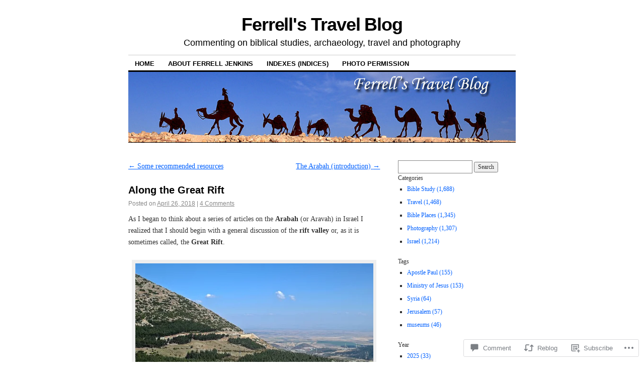

--- FILE ---
content_type: text/html; charset=UTF-8
request_url: https://ferrelljenkins.blog/2018/04/26/along-the-great-rift/
body_size: 29879
content:
<!DOCTYPE html>
<!--[if IE 6]>
<html id="ie6" lang="en">
<![endif]-->
<!--[if IE 8]>
<html id="ie8" lang="en">
<![endif]-->
<!--[if (!IE)]><!-->
<html lang="en">
<!--<![endif]-->

<head>
<meta charset="UTF-8" />
<title>Along the Great Rift | Ferrell&#039;s Travel Blog</title>
<link rel="profile" href="http://gmpg.org/xfn/11" />
<link rel="pingback" href="https://ferrelljenkins.blog/xmlrpc.php" />
<meta name='robots' content='max-image-preview:large' />

<!-- Async WordPress.com Remote Login -->
<script id="wpcom_remote_login_js">
var wpcom_remote_login_extra_auth = '';
function wpcom_remote_login_remove_dom_node_id( element_id ) {
	var dom_node = document.getElementById( element_id );
	if ( dom_node ) { dom_node.parentNode.removeChild( dom_node ); }
}
function wpcom_remote_login_remove_dom_node_classes( class_name ) {
	var dom_nodes = document.querySelectorAll( '.' + class_name );
	for ( var i = 0; i < dom_nodes.length; i++ ) {
		dom_nodes[ i ].parentNode.removeChild( dom_nodes[ i ] );
	}
}
function wpcom_remote_login_final_cleanup() {
	wpcom_remote_login_remove_dom_node_classes( "wpcom_remote_login_msg" );
	wpcom_remote_login_remove_dom_node_id( "wpcom_remote_login_key" );
	wpcom_remote_login_remove_dom_node_id( "wpcom_remote_login_validate" );
	wpcom_remote_login_remove_dom_node_id( "wpcom_remote_login_js" );
	wpcom_remote_login_remove_dom_node_id( "wpcom_request_access_iframe" );
	wpcom_remote_login_remove_dom_node_id( "wpcom_request_access_styles" );
}

// Watch for messages back from the remote login
window.addEventListener( "message", function( e ) {
	if ( e.origin === "https://r-login.wordpress.com" ) {
		var data = {};
		try {
			data = JSON.parse( e.data );
		} catch( e ) {
			wpcom_remote_login_final_cleanup();
			return;
		}

		if ( data.msg === 'LOGIN' ) {
			// Clean up the login check iframe
			wpcom_remote_login_remove_dom_node_id( "wpcom_remote_login_key" );

			var id_regex = new RegExp( /^[0-9]+$/ );
			var token_regex = new RegExp( /^.*|.*|.*$/ );
			if (
				token_regex.test( data.token )
				&& id_regex.test( data.wpcomid )
			) {
				// We have everything we need to ask for a login
				var script = document.createElement( "script" );
				script.setAttribute( "id", "wpcom_remote_login_validate" );
				script.src = '/remote-login.php?wpcom_remote_login=validate'
					+ '&wpcomid=' + data.wpcomid
					+ '&token=' + encodeURIComponent( data.token )
					+ '&host=' + window.location.protocol
					+ '//' + window.location.hostname
					+ '&postid=17880'
					+ '&is_singular=1';
				document.body.appendChild( script );
			}

			return;
		}

		// Safari ITP, not logged in, so redirect
		if ( data.msg === 'LOGIN-REDIRECT' ) {
			window.location = 'https://wordpress.com/log-in?redirect_to=' + window.location.href;
			return;
		}

		// Safari ITP, storage access failed, remove the request
		if ( data.msg === 'LOGIN-REMOVE' ) {
			var css_zap = 'html { -webkit-transition: margin-top 1s; transition: margin-top 1s; } /* 9001 */ html { margin-top: 0 !important; } * html body { margin-top: 0 !important; } @media screen and ( max-width: 782px ) { html { margin-top: 0 !important; } * html body { margin-top: 0 !important; } }';
			var style_zap = document.createElement( 'style' );
			style_zap.type = 'text/css';
			style_zap.appendChild( document.createTextNode( css_zap ) );
			document.body.appendChild( style_zap );

			var e = document.getElementById( 'wpcom_request_access_iframe' );
			e.parentNode.removeChild( e );

			document.cookie = 'wordpress_com_login_access=denied; path=/; max-age=31536000';

			return;
		}

		// Safari ITP
		if ( data.msg === 'REQUEST_ACCESS' ) {
			console.log( 'request access: safari' );

			// Check ITP iframe enable/disable knob
			if ( wpcom_remote_login_extra_auth !== 'safari_itp_iframe' ) {
				return;
			}

			// If we are in a "private window" there is no ITP.
			var private_window = false;
			try {
				var opendb = window.openDatabase( null, null, null, null );
			} catch( e ) {
				private_window = true;
			}

			if ( private_window ) {
				console.log( 'private window' );
				return;
			}

			var iframe = document.createElement( 'iframe' );
			iframe.id = 'wpcom_request_access_iframe';
			iframe.setAttribute( 'scrolling', 'no' );
			iframe.setAttribute( 'sandbox', 'allow-storage-access-by-user-activation allow-scripts allow-same-origin allow-top-navigation-by-user-activation' );
			iframe.src = 'https://r-login.wordpress.com/remote-login.php?wpcom_remote_login=request_access&origin=' + encodeURIComponent( data.origin ) + '&wpcomid=' + encodeURIComponent( data.wpcomid );

			var css = 'html { -webkit-transition: margin-top 1s; transition: margin-top 1s; } /* 9001 */ html { margin-top: 46px !important; } * html body { margin-top: 46px !important; } @media screen and ( max-width: 660px ) { html { margin-top: 71px !important; } * html body { margin-top: 71px !important; } #wpcom_request_access_iframe { display: block; height: 71px !important; } } #wpcom_request_access_iframe { border: 0px; height: 46px; position: fixed; top: 0; left: 0; width: 100%; min-width: 100%; z-index: 99999; background: #23282d; } ';

			var style = document.createElement( 'style' );
			style.type = 'text/css';
			style.id = 'wpcom_request_access_styles';
			style.appendChild( document.createTextNode( css ) );
			document.body.appendChild( style );

			document.body.appendChild( iframe );
		}

		if ( data.msg === 'DONE' ) {
			wpcom_remote_login_final_cleanup();
		}
	}
}, false );

// Inject the remote login iframe after the page has had a chance to load
// more critical resources
window.addEventListener( "DOMContentLoaded", function( e ) {
	var iframe = document.createElement( "iframe" );
	iframe.style.display = "none";
	iframe.setAttribute( "scrolling", "no" );
	iframe.setAttribute( "id", "wpcom_remote_login_key" );
	iframe.src = "https://r-login.wordpress.com/remote-login.php"
		+ "?wpcom_remote_login=key"
		+ "&origin=aHR0cHM6Ly9mZXJyZWxsamVua2lucy5ibG9n"
		+ "&wpcomid=375993"
		+ "&time=" + Math.floor( Date.now() / 1000 );
	document.body.appendChild( iframe );
}, false );
</script>
<link rel='dns-prefetch' href='//stats.wp.com' />
<link rel='dns-prefetch' href='//widgets.wp.com' />
<link rel='dns-prefetch' href='//s0.wp.com' />
<link rel="alternate" type="application/rss+xml" title="Ferrell&#039;s Travel Blog &raquo; Feed" href="https://ferrelljenkins.blog/feed/" />
<link rel="alternate" type="application/rss+xml" title="Ferrell&#039;s Travel Blog &raquo; Comments Feed" href="https://ferrelljenkins.blog/comments/feed/" />
<link rel="alternate" type="application/rss+xml" title="Ferrell&#039;s Travel Blog &raquo; Along the Great&nbsp;Rift Comments Feed" href="https://ferrelljenkins.blog/2018/04/26/along-the-great-rift/feed/" />
	<script type="text/javascript">
		/* <![CDATA[ */
		function addLoadEvent(func) {
			var oldonload = window.onload;
			if (typeof window.onload != 'function') {
				window.onload = func;
			} else {
				window.onload = function () {
					oldonload();
					func();
				}
			}
		}
		/* ]]> */
	</script>
	<link crossorigin='anonymous' rel='stylesheet' id='all-css-0-1' href='/wp-content/mu-plugins/likes/jetpack-likes.css?m=1743883414i&cssminify=yes' type='text/css' media='all' />
<style id='wp-emoji-styles-inline-css'>

	img.wp-smiley, img.emoji {
		display: inline !important;
		border: none !important;
		box-shadow: none !important;
		height: 1em !important;
		width: 1em !important;
		margin: 0 0.07em !important;
		vertical-align: -0.1em !important;
		background: none !important;
		padding: 0 !important;
	}
/*# sourceURL=wp-emoji-styles-inline-css */
</style>
<link crossorigin='anonymous' rel='stylesheet' id='all-css-2-1' href='/wp-content/plugins/gutenberg-core/v22.2.0/build/styles/block-library/style.css?m=1764855221i&cssminify=yes' type='text/css' media='all' />
<style id='wp-block-library-inline-css'>
.has-text-align-justify {
	text-align:justify;
}
.has-text-align-justify{text-align:justify;}

/*# sourceURL=wp-block-library-inline-css */
</style><style id='global-styles-inline-css'>
:root{--wp--preset--aspect-ratio--square: 1;--wp--preset--aspect-ratio--4-3: 4/3;--wp--preset--aspect-ratio--3-4: 3/4;--wp--preset--aspect-ratio--3-2: 3/2;--wp--preset--aspect-ratio--2-3: 2/3;--wp--preset--aspect-ratio--16-9: 16/9;--wp--preset--aspect-ratio--9-16: 9/16;--wp--preset--color--black: #000000;--wp--preset--color--cyan-bluish-gray: #abb8c3;--wp--preset--color--white: #ffffff;--wp--preset--color--pale-pink: #f78da7;--wp--preset--color--vivid-red: #cf2e2e;--wp--preset--color--luminous-vivid-orange: #ff6900;--wp--preset--color--luminous-vivid-amber: #fcb900;--wp--preset--color--light-green-cyan: #7bdcb5;--wp--preset--color--vivid-green-cyan: #00d084;--wp--preset--color--pale-cyan-blue: #8ed1fc;--wp--preset--color--vivid-cyan-blue: #0693e3;--wp--preset--color--vivid-purple: #9b51e0;--wp--preset--gradient--vivid-cyan-blue-to-vivid-purple: linear-gradient(135deg,rgb(6,147,227) 0%,rgb(155,81,224) 100%);--wp--preset--gradient--light-green-cyan-to-vivid-green-cyan: linear-gradient(135deg,rgb(122,220,180) 0%,rgb(0,208,130) 100%);--wp--preset--gradient--luminous-vivid-amber-to-luminous-vivid-orange: linear-gradient(135deg,rgb(252,185,0) 0%,rgb(255,105,0) 100%);--wp--preset--gradient--luminous-vivid-orange-to-vivid-red: linear-gradient(135deg,rgb(255,105,0) 0%,rgb(207,46,46) 100%);--wp--preset--gradient--very-light-gray-to-cyan-bluish-gray: linear-gradient(135deg,rgb(238,238,238) 0%,rgb(169,184,195) 100%);--wp--preset--gradient--cool-to-warm-spectrum: linear-gradient(135deg,rgb(74,234,220) 0%,rgb(151,120,209) 20%,rgb(207,42,186) 40%,rgb(238,44,130) 60%,rgb(251,105,98) 80%,rgb(254,248,76) 100%);--wp--preset--gradient--blush-light-purple: linear-gradient(135deg,rgb(255,206,236) 0%,rgb(152,150,240) 100%);--wp--preset--gradient--blush-bordeaux: linear-gradient(135deg,rgb(254,205,165) 0%,rgb(254,45,45) 50%,rgb(107,0,62) 100%);--wp--preset--gradient--luminous-dusk: linear-gradient(135deg,rgb(255,203,112) 0%,rgb(199,81,192) 50%,rgb(65,88,208) 100%);--wp--preset--gradient--pale-ocean: linear-gradient(135deg,rgb(255,245,203) 0%,rgb(182,227,212) 50%,rgb(51,167,181) 100%);--wp--preset--gradient--electric-grass: linear-gradient(135deg,rgb(202,248,128) 0%,rgb(113,206,126) 100%);--wp--preset--gradient--midnight: linear-gradient(135deg,rgb(2,3,129) 0%,rgb(40,116,252) 100%);--wp--preset--font-size--small: 13px;--wp--preset--font-size--medium: 20px;--wp--preset--font-size--large: 36px;--wp--preset--font-size--x-large: 42px;--wp--preset--font-family--albert-sans: 'Albert Sans', sans-serif;--wp--preset--font-family--alegreya: Alegreya, serif;--wp--preset--font-family--arvo: Arvo, serif;--wp--preset--font-family--bodoni-moda: 'Bodoni Moda', serif;--wp--preset--font-family--bricolage-grotesque: 'Bricolage Grotesque', sans-serif;--wp--preset--font-family--cabin: Cabin, sans-serif;--wp--preset--font-family--chivo: Chivo, sans-serif;--wp--preset--font-family--commissioner: Commissioner, sans-serif;--wp--preset--font-family--cormorant: Cormorant, serif;--wp--preset--font-family--courier-prime: 'Courier Prime', monospace;--wp--preset--font-family--crimson-pro: 'Crimson Pro', serif;--wp--preset--font-family--dm-mono: 'DM Mono', monospace;--wp--preset--font-family--dm-sans: 'DM Sans', sans-serif;--wp--preset--font-family--dm-serif-display: 'DM Serif Display', serif;--wp--preset--font-family--domine: Domine, serif;--wp--preset--font-family--eb-garamond: 'EB Garamond', serif;--wp--preset--font-family--epilogue: Epilogue, sans-serif;--wp--preset--font-family--fahkwang: Fahkwang, sans-serif;--wp--preset--font-family--figtree: Figtree, sans-serif;--wp--preset--font-family--fira-sans: 'Fira Sans', sans-serif;--wp--preset--font-family--fjalla-one: 'Fjalla One', sans-serif;--wp--preset--font-family--fraunces: Fraunces, serif;--wp--preset--font-family--gabarito: Gabarito, system-ui;--wp--preset--font-family--ibm-plex-mono: 'IBM Plex Mono', monospace;--wp--preset--font-family--ibm-plex-sans: 'IBM Plex Sans', sans-serif;--wp--preset--font-family--ibarra-real-nova: 'Ibarra Real Nova', serif;--wp--preset--font-family--instrument-serif: 'Instrument Serif', serif;--wp--preset--font-family--inter: Inter, sans-serif;--wp--preset--font-family--josefin-sans: 'Josefin Sans', sans-serif;--wp--preset--font-family--jost: Jost, sans-serif;--wp--preset--font-family--libre-baskerville: 'Libre Baskerville', serif;--wp--preset--font-family--libre-franklin: 'Libre Franklin', sans-serif;--wp--preset--font-family--literata: Literata, serif;--wp--preset--font-family--lora: Lora, serif;--wp--preset--font-family--merriweather: Merriweather, serif;--wp--preset--font-family--montserrat: Montserrat, sans-serif;--wp--preset--font-family--newsreader: Newsreader, serif;--wp--preset--font-family--noto-sans-mono: 'Noto Sans Mono', sans-serif;--wp--preset--font-family--nunito: Nunito, sans-serif;--wp--preset--font-family--open-sans: 'Open Sans', sans-serif;--wp--preset--font-family--overpass: Overpass, sans-serif;--wp--preset--font-family--pt-serif: 'PT Serif', serif;--wp--preset--font-family--petrona: Petrona, serif;--wp--preset--font-family--piazzolla: Piazzolla, serif;--wp--preset--font-family--playfair-display: 'Playfair Display', serif;--wp--preset--font-family--plus-jakarta-sans: 'Plus Jakarta Sans', sans-serif;--wp--preset--font-family--poppins: Poppins, sans-serif;--wp--preset--font-family--raleway: Raleway, sans-serif;--wp--preset--font-family--roboto: Roboto, sans-serif;--wp--preset--font-family--roboto-slab: 'Roboto Slab', serif;--wp--preset--font-family--rubik: Rubik, sans-serif;--wp--preset--font-family--rufina: Rufina, serif;--wp--preset--font-family--sora: Sora, sans-serif;--wp--preset--font-family--source-sans-3: 'Source Sans 3', sans-serif;--wp--preset--font-family--source-serif-4: 'Source Serif 4', serif;--wp--preset--font-family--space-mono: 'Space Mono', monospace;--wp--preset--font-family--syne: Syne, sans-serif;--wp--preset--font-family--texturina: Texturina, serif;--wp--preset--font-family--urbanist: Urbanist, sans-serif;--wp--preset--font-family--work-sans: 'Work Sans', sans-serif;--wp--preset--spacing--20: 0.44rem;--wp--preset--spacing--30: 0.67rem;--wp--preset--spacing--40: 1rem;--wp--preset--spacing--50: 1.5rem;--wp--preset--spacing--60: 2.25rem;--wp--preset--spacing--70: 3.38rem;--wp--preset--spacing--80: 5.06rem;--wp--preset--shadow--natural: 6px 6px 9px rgba(0, 0, 0, 0.2);--wp--preset--shadow--deep: 12px 12px 50px rgba(0, 0, 0, 0.4);--wp--preset--shadow--sharp: 6px 6px 0px rgba(0, 0, 0, 0.2);--wp--preset--shadow--outlined: 6px 6px 0px -3px rgb(255, 255, 255), 6px 6px rgb(0, 0, 0);--wp--preset--shadow--crisp: 6px 6px 0px rgb(0, 0, 0);}:where(.is-layout-flex){gap: 0.5em;}:where(.is-layout-grid){gap: 0.5em;}body .is-layout-flex{display: flex;}.is-layout-flex{flex-wrap: wrap;align-items: center;}.is-layout-flex > :is(*, div){margin: 0;}body .is-layout-grid{display: grid;}.is-layout-grid > :is(*, div){margin: 0;}:where(.wp-block-columns.is-layout-flex){gap: 2em;}:where(.wp-block-columns.is-layout-grid){gap: 2em;}:where(.wp-block-post-template.is-layout-flex){gap: 1.25em;}:where(.wp-block-post-template.is-layout-grid){gap: 1.25em;}.has-black-color{color: var(--wp--preset--color--black) !important;}.has-cyan-bluish-gray-color{color: var(--wp--preset--color--cyan-bluish-gray) !important;}.has-white-color{color: var(--wp--preset--color--white) !important;}.has-pale-pink-color{color: var(--wp--preset--color--pale-pink) !important;}.has-vivid-red-color{color: var(--wp--preset--color--vivid-red) !important;}.has-luminous-vivid-orange-color{color: var(--wp--preset--color--luminous-vivid-orange) !important;}.has-luminous-vivid-amber-color{color: var(--wp--preset--color--luminous-vivid-amber) !important;}.has-light-green-cyan-color{color: var(--wp--preset--color--light-green-cyan) !important;}.has-vivid-green-cyan-color{color: var(--wp--preset--color--vivid-green-cyan) !important;}.has-pale-cyan-blue-color{color: var(--wp--preset--color--pale-cyan-blue) !important;}.has-vivid-cyan-blue-color{color: var(--wp--preset--color--vivid-cyan-blue) !important;}.has-vivid-purple-color{color: var(--wp--preset--color--vivid-purple) !important;}.has-black-background-color{background-color: var(--wp--preset--color--black) !important;}.has-cyan-bluish-gray-background-color{background-color: var(--wp--preset--color--cyan-bluish-gray) !important;}.has-white-background-color{background-color: var(--wp--preset--color--white) !important;}.has-pale-pink-background-color{background-color: var(--wp--preset--color--pale-pink) !important;}.has-vivid-red-background-color{background-color: var(--wp--preset--color--vivid-red) !important;}.has-luminous-vivid-orange-background-color{background-color: var(--wp--preset--color--luminous-vivid-orange) !important;}.has-luminous-vivid-amber-background-color{background-color: var(--wp--preset--color--luminous-vivid-amber) !important;}.has-light-green-cyan-background-color{background-color: var(--wp--preset--color--light-green-cyan) !important;}.has-vivid-green-cyan-background-color{background-color: var(--wp--preset--color--vivid-green-cyan) !important;}.has-pale-cyan-blue-background-color{background-color: var(--wp--preset--color--pale-cyan-blue) !important;}.has-vivid-cyan-blue-background-color{background-color: var(--wp--preset--color--vivid-cyan-blue) !important;}.has-vivid-purple-background-color{background-color: var(--wp--preset--color--vivid-purple) !important;}.has-black-border-color{border-color: var(--wp--preset--color--black) !important;}.has-cyan-bluish-gray-border-color{border-color: var(--wp--preset--color--cyan-bluish-gray) !important;}.has-white-border-color{border-color: var(--wp--preset--color--white) !important;}.has-pale-pink-border-color{border-color: var(--wp--preset--color--pale-pink) !important;}.has-vivid-red-border-color{border-color: var(--wp--preset--color--vivid-red) !important;}.has-luminous-vivid-orange-border-color{border-color: var(--wp--preset--color--luminous-vivid-orange) !important;}.has-luminous-vivid-amber-border-color{border-color: var(--wp--preset--color--luminous-vivid-amber) !important;}.has-light-green-cyan-border-color{border-color: var(--wp--preset--color--light-green-cyan) !important;}.has-vivid-green-cyan-border-color{border-color: var(--wp--preset--color--vivid-green-cyan) !important;}.has-pale-cyan-blue-border-color{border-color: var(--wp--preset--color--pale-cyan-blue) !important;}.has-vivid-cyan-blue-border-color{border-color: var(--wp--preset--color--vivid-cyan-blue) !important;}.has-vivid-purple-border-color{border-color: var(--wp--preset--color--vivid-purple) !important;}.has-vivid-cyan-blue-to-vivid-purple-gradient-background{background: var(--wp--preset--gradient--vivid-cyan-blue-to-vivid-purple) !important;}.has-light-green-cyan-to-vivid-green-cyan-gradient-background{background: var(--wp--preset--gradient--light-green-cyan-to-vivid-green-cyan) !important;}.has-luminous-vivid-amber-to-luminous-vivid-orange-gradient-background{background: var(--wp--preset--gradient--luminous-vivid-amber-to-luminous-vivid-orange) !important;}.has-luminous-vivid-orange-to-vivid-red-gradient-background{background: var(--wp--preset--gradient--luminous-vivid-orange-to-vivid-red) !important;}.has-very-light-gray-to-cyan-bluish-gray-gradient-background{background: var(--wp--preset--gradient--very-light-gray-to-cyan-bluish-gray) !important;}.has-cool-to-warm-spectrum-gradient-background{background: var(--wp--preset--gradient--cool-to-warm-spectrum) !important;}.has-blush-light-purple-gradient-background{background: var(--wp--preset--gradient--blush-light-purple) !important;}.has-blush-bordeaux-gradient-background{background: var(--wp--preset--gradient--blush-bordeaux) !important;}.has-luminous-dusk-gradient-background{background: var(--wp--preset--gradient--luminous-dusk) !important;}.has-pale-ocean-gradient-background{background: var(--wp--preset--gradient--pale-ocean) !important;}.has-electric-grass-gradient-background{background: var(--wp--preset--gradient--electric-grass) !important;}.has-midnight-gradient-background{background: var(--wp--preset--gradient--midnight) !important;}.has-small-font-size{font-size: var(--wp--preset--font-size--small) !important;}.has-medium-font-size{font-size: var(--wp--preset--font-size--medium) !important;}.has-large-font-size{font-size: var(--wp--preset--font-size--large) !important;}.has-x-large-font-size{font-size: var(--wp--preset--font-size--x-large) !important;}.has-albert-sans-font-family{font-family: var(--wp--preset--font-family--albert-sans) !important;}.has-alegreya-font-family{font-family: var(--wp--preset--font-family--alegreya) !important;}.has-arvo-font-family{font-family: var(--wp--preset--font-family--arvo) !important;}.has-bodoni-moda-font-family{font-family: var(--wp--preset--font-family--bodoni-moda) !important;}.has-bricolage-grotesque-font-family{font-family: var(--wp--preset--font-family--bricolage-grotesque) !important;}.has-cabin-font-family{font-family: var(--wp--preset--font-family--cabin) !important;}.has-chivo-font-family{font-family: var(--wp--preset--font-family--chivo) !important;}.has-commissioner-font-family{font-family: var(--wp--preset--font-family--commissioner) !important;}.has-cormorant-font-family{font-family: var(--wp--preset--font-family--cormorant) !important;}.has-courier-prime-font-family{font-family: var(--wp--preset--font-family--courier-prime) !important;}.has-crimson-pro-font-family{font-family: var(--wp--preset--font-family--crimson-pro) !important;}.has-dm-mono-font-family{font-family: var(--wp--preset--font-family--dm-mono) !important;}.has-dm-sans-font-family{font-family: var(--wp--preset--font-family--dm-sans) !important;}.has-dm-serif-display-font-family{font-family: var(--wp--preset--font-family--dm-serif-display) !important;}.has-domine-font-family{font-family: var(--wp--preset--font-family--domine) !important;}.has-eb-garamond-font-family{font-family: var(--wp--preset--font-family--eb-garamond) !important;}.has-epilogue-font-family{font-family: var(--wp--preset--font-family--epilogue) !important;}.has-fahkwang-font-family{font-family: var(--wp--preset--font-family--fahkwang) !important;}.has-figtree-font-family{font-family: var(--wp--preset--font-family--figtree) !important;}.has-fira-sans-font-family{font-family: var(--wp--preset--font-family--fira-sans) !important;}.has-fjalla-one-font-family{font-family: var(--wp--preset--font-family--fjalla-one) !important;}.has-fraunces-font-family{font-family: var(--wp--preset--font-family--fraunces) !important;}.has-gabarito-font-family{font-family: var(--wp--preset--font-family--gabarito) !important;}.has-ibm-plex-mono-font-family{font-family: var(--wp--preset--font-family--ibm-plex-mono) !important;}.has-ibm-plex-sans-font-family{font-family: var(--wp--preset--font-family--ibm-plex-sans) !important;}.has-ibarra-real-nova-font-family{font-family: var(--wp--preset--font-family--ibarra-real-nova) !important;}.has-instrument-serif-font-family{font-family: var(--wp--preset--font-family--instrument-serif) !important;}.has-inter-font-family{font-family: var(--wp--preset--font-family--inter) !important;}.has-josefin-sans-font-family{font-family: var(--wp--preset--font-family--josefin-sans) !important;}.has-jost-font-family{font-family: var(--wp--preset--font-family--jost) !important;}.has-libre-baskerville-font-family{font-family: var(--wp--preset--font-family--libre-baskerville) !important;}.has-libre-franklin-font-family{font-family: var(--wp--preset--font-family--libre-franklin) !important;}.has-literata-font-family{font-family: var(--wp--preset--font-family--literata) !important;}.has-lora-font-family{font-family: var(--wp--preset--font-family--lora) !important;}.has-merriweather-font-family{font-family: var(--wp--preset--font-family--merriweather) !important;}.has-montserrat-font-family{font-family: var(--wp--preset--font-family--montserrat) !important;}.has-newsreader-font-family{font-family: var(--wp--preset--font-family--newsreader) !important;}.has-noto-sans-mono-font-family{font-family: var(--wp--preset--font-family--noto-sans-mono) !important;}.has-nunito-font-family{font-family: var(--wp--preset--font-family--nunito) !important;}.has-open-sans-font-family{font-family: var(--wp--preset--font-family--open-sans) !important;}.has-overpass-font-family{font-family: var(--wp--preset--font-family--overpass) !important;}.has-pt-serif-font-family{font-family: var(--wp--preset--font-family--pt-serif) !important;}.has-petrona-font-family{font-family: var(--wp--preset--font-family--petrona) !important;}.has-piazzolla-font-family{font-family: var(--wp--preset--font-family--piazzolla) !important;}.has-playfair-display-font-family{font-family: var(--wp--preset--font-family--playfair-display) !important;}.has-plus-jakarta-sans-font-family{font-family: var(--wp--preset--font-family--plus-jakarta-sans) !important;}.has-poppins-font-family{font-family: var(--wp--preset--font-family--poppins) !important;}.has-raleway-font-family{font-family: var(--wp--preset--font-family--raleway) !important;}.has-roboto-font-family{font-family: var(--wp--preset--font-family--roboto) !important;}.has-roboto-slab-font-family{font-family: var(--wp--preset--font-family--roboto-slab) !important;}.has-rubik-font-family{font-family: var(--wp--preset--font-family--rubik) !important;}.has-rufina-font-family{font-family: var(--wp--preset--font-family--rufina) !important;}.has-sora-font-family{font-family: var(--wp--preset--font-family--sora) !important;}.has-source-sans-3-font-family{font-family: var(--wp--preset--font-family--source-sans-3) !important;}.has-source-serif-4-font-family{font-family: var(--wp--preset--font-family--source-serif-4) !important;}.has-space-mono-font-family{font-family: var(--wp--preset--font-family--space-mono) !important;}.has-syne-font-family{font-family: var(--wp--preset--font-family--syne) !important;}.has-texturina-font-family{font-family: var(--wp--preset--font-family--texturina) !important;}.has-urbanist-font-family{font-family: var(--wp--preset--font-family--urbanist) !important;}.has-work-sans-font-family{font-family: var(--wp--preset--font-family--work-sans) !important;}
/*# sourceURL=global-styles-inline-css */
</style>

<style id='classic-theme-styles-inline-css'>
/*! This file is auto-generated */
.wp-block-button__link{color:#fff;background-color:#32373c;border-radius:9999px;box-shadow:none;text-decoration:none;padding:calc(.667em + 2px) calc(1.333em + 2px);font-size:1.125em}.wp-block-file__button{background:#32373c;color:#fff;text-decoration:none}
/*# sourceURL=/wp-includes/css/classic-themes.min.css */
</style>
<link crossorigin='anonymous' rel='stylesheet' id='all-css-4-1' href='/_static/??-eJyVkN1qwzAMRl9orthI93Mx+ihDdsTiNLKNJSf07auypBellO7GWIfvmM+CpbiQk1JS4ObK1H5jEgi5knEuqGAJpj4iTcQW2wWRF7ivLcUc532pJOLs5NjY6WCiPPJG0oLhuM4gLW3oZ6bU5wrYNDOqxnANC2ENA/gWpx7sFcWkGxzLetuFoaWjY4zJFTxNGftnihj6+8u/Gm0WSA1rr5mqtxUYvOxObudLlwN/v368f751X123H895+5gN&cssminify=yes' type='text/css' media='all' />
<link rel='stylesheet' id='verbum-gutenberg-css-css' href='https://widgets.wp.com/verbum-block-editor/block-editor.css?ver=1738686361' media='all' />
<link crossorigin='anonymous' rel='stylesheet' id='all-css-6-1' href='/_static/??-eJyFi0EKAjEMAD9kDevKigfxLd0QayRNSpuy+HtXvCiC3mZgBpYS0NRJHfxKmRqUPgNajcJK0PwutMXWNvCnZMVXHZaClr+e3EORnlgbVJrF0ooJ1upNf02JLIhhdDb9kHCRyPW5nvNpOOyH6TiOu+n2AKDtUTE=&cssminify=yes' type='text/css' media='all' />
<style id='jetpack-global-styles-frontend-style-inline-css'>
:root { --font-headings: unset; --font-base: unset; --font-headings-default: -apple-system,BlinkMacSystemFont,"Segoe UI",Roboto,Oxygen-Sans,Ubuntu,Cantarell,"Helvetica Neue",sans-serif; --font-base-default: -apple-system,BlinkMacSystemFont,"Segoe UI",Roboto,Oxygen-Sans,Ubuntu,Cantarell,"Helvetica Neue",sans-serif;}
/*# sourceURL=jetpack-global-styles-frontend-style-inline-css */
</style>
<link crossorigin='anonymous' rel='stylesheet' id='all-css-8-1' href='/_static/??-eJyNjcsKAjEMRX/IGtQZBxfip0hMS9sxTYppGfx7H7gRN+7ugcs5sFRHKi1Ig9Jd5R6zGMyhVaTrh8G6QFHfORhYwlvw6P39PbPENZmt4G/ROQuBKWVkxxrVvuBH1lIoz2waILJekF+HUzlupnG3nQ77YZwfuRJIaQ==&cssminify=yes' type='text/css' media='all' />
<script type="text/javascript" id="wpcom-actionbar-placeholder-js-extra">
/* <![CDATA[ */
var actionbardata = {"siteID":"375993","postID":"17880","siteURL":"https://ferrelljenkins.blog","xhrURL":"https://ferrelljenkins.blog/wp-admin/admin-ajax.php","nonce":"82a9033793","isLoggedIn":"","statusMessage":"","subsEmailDefault":"instantly","proxyScriptUrl":"https://s0.wp.com/wp-content/js/wpcom-proxy-request.js?m=1513050504i&amp;ver=20211021","shortlink":"https://wp.me/p1zOp-4Eo","i18n":{"followedText":"New posts from this site will now appear in your \u003Ca href=\"https://wordpress.com/reader\"\u003EReader\u003C/a\u003E","foldBar":"Collapse this bar","unfoldBar":"Expand this bar","shortLinkCopied":"Shortlink copied to clipboard."}};
//# sourceURL=wpcom-actionbar-placeholder-js-extra
/* ]]> */
</script>
<script type="text/javascript" id="jetpack-mu-wpcom-settings-js-before">
/* <![CDATA[ */
var JETPACK_MU_WPCOM_SETTINGS = {"assetsUrl":"https://s0.wp.com/wp-content/mu-plugins/jetpack-mu-wpcom-plugin/sun/jetpack_vendor/automattic/jetpack-mu-wpcom/src/build/"};
//# sourceURL=jetpack-mu-wpcom-settings-js-before
/* ]]> */
</script>
<script crossorigin='anonymous' type='text/javascript'  src='/wp-content/js/rlt-proxy.js?m=1720530689i'></script>
<script type="text/javascript" id="rlt-proxy-js-after">
/* <![CDATA[ */
	rltInitialize( {"token":null,"iframeOrigins":["https:\/\/widgets.wp.com"]} );
//# sourceURL=rlt-proxy-js-after
/* ]]> */
</script>
<link rel="EditURI" type="application/rsd+xml" title="RSD" href="https://ferrelljenkins.wordpress.com/xmlrpc.php?rsd" />
<meta name="generator" content="WordPress.com" />
<link rel="canonical" href="https://ferrelljenkins.blog/2018/04/26/along-the-great-rift/" />
<link rel='shortlink' href='https://wp.me/p1zOp-4Eo' />
<link rel="alternate" type="application/json+oembed" href="https://public-api.wordpress.com/oembed/?format=json&amp;url=https%3A%2F%2Fferrelljenkins.blog%2F2018%2F04%2F26%2Falong-the-great-rift%2F&amp;for=wpcom-auto-discovery" /><link rel="alternate" type="application/xml+oembed" href="https://public-api.wordpress.com/oembed/?format=xml&amp;url=https%3A%2F%2Fferrelljenkins.blog%2F2018%2F04%2F26%2Falong-the-great-rift%2F&amp;for=wpcom-auto-discovery" />
<!-- Jetpack Open Graph Tags -->
<meta property="og:type" content="article" />
<meta property="og:title" content="Along the Great Rift" />
<meta property="og:url" content="https://ferrelljenkins.blog/2018/04/26/along-the-great-rift/" />
<meta property="og:description" content="As I began to think about a series of articles on the Arabah (or Aravah) in Israel I realized that I should begin with a general discussion of the rift valley or, as it is sometimes called, the Gre…" />
<meta property="article:published_time" content="2018-04-26T14:57:04+00:00" />
<meta property="article:modified_time" content="2018-04-26T14:57:04+00:00" />
<meta property="og:site_name" content="Ferrell&#039;s Travel Blog" />
<meta property="og:image" content="https://ferrelljenkins.blog/wp-content/uploads/2018/04/view-from-amanus-mountains_fjenkins051014_2169sm-t.jpg" />
<meta property="og:image:width" content="500" />
<meta property="og:image:height" content="375" />
<meta property="og:image:alt" content="View south from the Amanus mountains in modern Turkey. Photo by Ferrell Jenkins." />
<meta property="og:locale" content="en_US" />
<meta property="article:publisher" content="https://www.facebook.com/WordPresscom" />
<meta name="twitter:creator" content="@jenkinstours" />
<meta name="twitter:site" content="@jenkinstours" />
<meta name="twitter:text:title" content="Along the Great&nbsp;Rift" />
<meta name="twitter:image" content="https://ferrelljenkins.blog/wp-content/uploads/2018/04/view-from-amanus-mountains_fjenkins051014_2169sm-t.jpg?w=640" />
<meta name="twitter:image:alt" content="View south from the Amanus mountains in modern Turkey. Photo by Ferrell Jenkins." />
<meta name="twitter:card" content="summary_large_image" />

<!-- End Jetpack Open Graph Tags -->
<link rel="shortcut icon" type="image/x-icon" href="https://secure.gravatar.com/blavatar/c7728697c0c9ade7399a79bb19078ecdbf8fb58b9710017f438ed5949117c392?s=32" sizes="16x16" />
<link rel="icon" type="image/x-icon" href="https://secure.gravatar.com/blavatar/c7728697c0c9ade7399a79bb19078ecdbf8fb58b9710017f438ed5949117c392?s=32" sizes="16x16" />
<link rel="apple-touch-icon" href="https://secure.gravatar.com/blavatar/c7728697c0c9ade7399a79bb19078ecdbf8fb58b9710017f438ed5949117c392?s=114" />
<link rel='openid.server' href='https://ferrelljenkins.blog/?openidserver=1' />
<link rel='openid.delegate' href='https://ferrelljenkins.blog/' />
<link rel="search" type="application/opensearchdescription+xml" href="https://ferrelljenkins.blog/osd.xml" title="Ferrell&#039;s Travel Blog" />
<link rel="search" type="application/opensearchdescription+xml" href="https://s1.wp.com/opensearch.xml" title="WordPress.com" />
<script type="text/javascript" id="webfont-output">
  
  WebFontConfig = {"typekit":{"id":"vnj0stz"}};
  (function() {
    var wf = document.createElement('script');
    wf.src = ('https:' == document.location.protocol ? 'https' : 'http') +
      '://ajax.googleapis.com/ajax/libs/webfont/1/webfont.js';
    wf.type = 'text/javascript';
    wf.async = 'true';
    var s = document.getElementsByTagName('script')[0];
    s.parentNode.insertBefore(wf, s);
	})();
</script>		<style type="text/css">
			.recentcomments a {
				display: inline !important;
				padding: 0 !important;
				margin: 0 !important;
			}

			table.recentcommentsavatartop img.avatar, table.recentcommentsavatarend img.avatar {
				border: 0px;
				margin: 0;
			}

			table.recentcommentsavatartop a, table.recentcommentsavatarend a {
				border: 0px !important;
				background-color: transparent !important;
			}

			td.recentcommentsavatarend, td.recentcommentsavatartop {
				padding: 0px 0px 1px 0px;
				margin: 0px;
			}

			td.recentcommentstextend {
				border: none !important;
				padding: 0px 0px 2px 10px;
			}

			.rtl td.recentcommentstextend {
				padding: 0px 10px 2px 0px;
			}

			td.recentcommentstexttop {
				border: none;
				padding: 0px 0px 0px 10px;
			}

			.rtl td.recentcommentstexttop {
				padding: 0px 10px 0px 0px;
			}
		</style>
		<meta name="description" content="As I began to think about a series of articles on the Arabah (or Aravah) in Israel I realized that I should begin with a general discussion of the rift valley or, as it is sometimes called, the Great Rift. If we begin in the north, the great rift begins south of the Amanus Mountains&hellip;" />
<link crossorigin='anonymous' rel='stylesheet' id='all-css-0-3' href='/_static/??-eJyVjssKwkAMRX/INowP1IX4KdKmg6SdScJkQn+/FR/gTpfncjhcmLVB4Rq5QvZGk9+JDcZYtcPpxWDOcCNG6JPgZGAzaSwtmm3g50CWwVM0wK6IW0wf5z382XseckrDir1hIa0kq/tFbSZ+hK/5Eo6H3fkU9mE7Lr2lXSA=&cssminify=yes' type='text/css' media='all' />
</head>

<body class="wp-singular post-template-default single single-post postid-17880 single-format-standard wp-theme-pubcoraline jps-theme-pub/coraline customizer-styles-applied two-column content-sidebar jetpack-reblog-enabled">
<div id="container" class="hfeed contain">
	<div id="header">
		<div id="masthead" role="banner">
						<div id="site-title">
				<span>
					<a href="https://ferrelljenkins.blog/" title="Ferrell&#039;s Travel Blog" rel="home">Ferrell&#039;s Travel Blog</a>
				</span>
			</div>
			<div id="site-description">Commenting on biblical studies, archaeology, travel and photography</div>
		</div><!-- #masthead -->

		<div id="access" role="navigation">
		  			<div class="skip-link screen-reader-text"><a href="#content" title="Skip to content">Skip to content</a></div>
						<div class="menu"><ul>
<li ><a href="https://ferrelljenkins.blog/">Home</a></li><li class="page_item page-item-2"><a href="https://ferrelljenkins.blog/about/">About Ferrell Jenkins</a></li>
<li class="page_item page-item-18048"><a href="https://ferrelljenkins.blog/indexes-indices/">Indexes (Indices)</a></li>
<li class="page_item page-item-11883"><a href="https://ferrelljenkins.blog/photo-permission-3/">Photo Permission</a></li>
</ul></div>
		</div><!-- #access -->

		<div id="branding">
						<a href="https://ferrelljenkins.blog/">
									<img src="https://ferrelljenkins.blog/wp-content/uploads/2011/12/head-travel-blog_avdat.jpg" width="990" height="180" alt="" />
							</a>
					</div><!-- #branding -->
	</div><!-- #header -->

	<div id="content-box">

<div id="content-container">
	<div id="content" role="main">

	
		<div id="nav-above" class="navigation">
			<div class="nav-previous"><a href="https://ferrelljenkins.blog/2018/04/21/some-recommended-resources/" rel="prev"><span class="meta-nav">&larr;</span> Some recommended resources</a></div>
			<div class="nav-next"><a href="https://ferrelljenkins.blog/2018/04/29/the-arabah-introduction/" rel="next">The Arabah (introduction) <span class="meta-nav">&rarr;</span></a></div>
		</div><!-- #nav-above -->

		<div id="post-17880" class="post-17880 post type-post status-publish format-standard hentry category-bible-lands category-bible-places category-bible-study category-israel category-jordan category-old-testament category-photography category-travel tag-great-rift">

			
			<h1 class="entry-title">Along the Great&nbsp;Rift</h1>
							<div class="entry-meta">
					<span class="meta-prep meta-prep-author">Posted on</span> <a href="https://ferrelljenkins.blog/2018/04/26/along-the-great-rift/" title="11:57 am" rel="bookmark"><span class="entry-date">April 26, 2018</span></a> <span class="comments-link"><span class="meta-sep">|</span> <a href="https://ferrelljenkins.blog/2018/04/26/along-the-great-rift/#comments">4 Comments</a></span>
									</div><!-- .entry-meta -->
			
			<div class="entry-content">
				<p>As I began to think about a series of articles on the <strong>Arabah</strong> (or Aravah) in Israel I realized that I should begin with a general discussion of the <strong>rift valley</strong> or, as it is sometimes called, the <strong>Great Rift</strong>.</p>
<div data-shortcode="caption" id="attachment_17883" style="width: 510px" class="wp-caption aligncenter"><a href="https://ferrelljenkins.blog/wp-content/uploads/2018/04/view-from-amanus-mountains_fjenkins051014_2169sm-t.jpg"><img aria-describedby="caption-attachment-17883" data-attachment-id="17883" data-permalink="https://ferrelljenkins.blog/2018/04/26/along-the-great-rift/view-from-amanus-mountains_fjenkins051014_2169sm-t/" data-orig-file="https://ferrelljenkins.blog/wp-content/uploads/2018/04/view-from-amanus-mountains_fjenkins051014_2169sm-t.jpg" data-orig-size="1024,768" data-comments-opened="1" data-image-meta="{&quot;aperture&quot;:&quot;9&quot;,&quot;credit&quot;:&quot;FERRELLJENKINS&quot;,&quot;camera&quot;:&quot;NIKON D7000&quot;,&quot;caption&quot;:&quot;&quot;,&quot;created_timestamp&quot;:&quot;1399711923&quot;,&quot;copyright&quot;:&quot;(c)FerrellJenkins&quot;,&quot;focal_length&quot;:&quot;21&quot;,&quot;iso&quot;:&quot;125&quot;,&quot;shutter_speed&quot;:&quot;0.003125&quot;,&quot;title&quot;:&quot;&quot;,&quot;orientation&quot;:&quot;1&quot;,&quot;latitude&quot;:&quot;36.480055&quot;,&quot;longitude&quot;:&quot;36.235915&quot;}" data-image-title="View-from-Amanus-mountains_fjenkins051014_2169sm-t" data-image-description="" data-image-caption="&lt;p&gt;View south from the Amanus mountains in modern Turkey. Photo by Ferrell Jenkins.&lt;/p&gt;
" data-medium-file="https://ferrelljenkins.blog/wp-content/uploads/2018/04/view-from-amanus-mountains_fjenkins051014_2169sm-t.jpg?w=300" data-large-file="https://ferrelljenkins.blog/wp-content/uploads/2018/04/view-from-amanus-mountains_fjenkins051014_2169sm-t.jpg?w=500" class="size-full wp-image-17883" src="https://ferrelljenkins.blog/wp-content/uploads/2018/04/view-from-amanus-mountains_fjenkins051014_2169sm-t.jpg?w=500&#038;h=375" alt="View south from the Amanus mountains in modern Turkey. Photo by Ferrell Jenkins." width="500" height="375" srcset="https://ferrelljenkins.blog/wp-content/uploads/2018/04/view-from-amanus-mountains_fjenkins051014_2169sm-t.jpg?w=500&amp;h=375 500w, https://ferrelljenkins.blog/wp-content/uploads/2018/04/view-from-amanus-mountains_fjenkins051014_2169sm-t.jpg?w=1000&amp;h=750 1000w, https://ferrelljenkins.blog/wp-content/uploads/2018/04/view-from-amanus-mountains_fjenkins051014_2169sm-t.jpg?w=150&amp;h=113 150w, https://ferrelljenkins.blog/wp-content/uploads/2018/04/view-from-amanus-mountains_fjenkins051014_2169sm-t.jpg?w=300&amp;h=225 300w, https://ferrelljenkins.blog/wp-content/uploads/2018/04/view-from-amanus-mountains_fjenkins051014_2169sm-t.jpg?w=768&amp;h=576 768w" sizes="(max-width: 500px) 100vw, 500px" /></a><p id="caption-attachment-17883" class="wp-caption-text">View south from the Amanus mountains in modern Turkey. In this general area Photo by Ferrell Jenkins.</p></div>
<p>If we begin in the north, the great rift begins south of the Amanus Mountains in southern Turkey, near modern Antakya (biblical Antioch of Syria, Acts 11). Antioch was built on the Orontes River, a river that flows north from Lebanon&#8217;s Bekaa Valley finally turning west and flowing into the Mediterranean. As it flows northward from its source into Syria it passes the site of Riblah (2 Kings 23:33; 25:6, <em>et al</em>.), and through <strong>Lebo-hamath</strong> (or the<em> entrance</em> of Hamath, as many English version read; 2 Kings 14:25). <a href="https://ferrelljenkins.blog/2011/08/11/hama-syria-hamath-of-the-bible/" target="_blank" rel="noopener">Hamath</a> is located at the site of modern Hama, Syria. From there the Orontes flows north in the rift valley of Syria till it approaches the Amanus Mountains.</p>
<p>Going back to the Bekaa Valley between the Lebanon and Anti-Lebanon mountains, we look to the south. The rift <strong>enters Israel near Dan</strong>. Abel-beth-Maacah  (1 Kings 15) overlooks the rift from the west. Those who have traveled north of the Sea of Galilee in Israel likely have some idea about the great depression or rift in that region.</p>
<div data-shortcode="caption" id="attachment_17885" style="width: 510px" class="wp-caption aligncenter"><a href="https://ferrelljenkins.blog/wp-content/uploads/2018/04/jordan-valley-norgalilee_fjenkins051111_3306sm-t.jpg"><img aria-describedby="caption-attachment-17885" data-attachment-id="17885" data-permalink="https://ferrelljenkins.blog/2018/04/26/along-the-great-rift/jordan-valley-north-of-the-sea-of-galilee/" data-orig-file="https://ferrelljenkins.blog/wp-content/uploads/2018/04/jordan-valley-norgalilee_fjenkins051111_3306sm-t.jpg" data-orig-size="1024,768" data-comments-opened="1" data-image-meta="{&quot;aperture&quot;:&quot;11&quot;,&quot;credit&quot;:&quot;FerrellJenkins&quot;,&quot;camera&quot;:&quot;NIKON D90&quot;,&quot;caption&quot;:&quot;&quot;,&quot;created_timestamp&quot;:&quot;1305100631&quot;,&quot;copyright&quot;:&quot;Ferrell Jenkins 2011&quot;,&quot;focal_length&quot;:&quot;40&quot;,&quot;iso&quot;:&quot;200&quot;,&quot;shutter_speed&quot;:&quot;0.002&quot;,&quot;title&quot;:&quot;Jordan Valley north of the Sea of Galilee&quot;,&quot;orientation&quot;:&quot;1&quot;}" data-image-title="Jordan Valley north of the Sea of Galilee" data-image-description="" data-image-caption="&lt;p&gt;This aerial view of the Jordan valley north of the Sea of Galilee illustrates perfectly the Great Rift. Photo by Ferrell Jenkins.&lt;/p&gt;
" data-medium-file="https://ferrelljenkins.blog/wp-content/uploads/2018/04/jordan-valley-norgalilee_fjenkins051111_3306sm-t.jpg?w=300" data-large-file="https://ferrelljenkins.blog/wp-content/uploads/2018/04/jordan-valley-norgalilee_fjenkins051111_3306sm-t.jpg?w=500" class="size-full wp-image-17885" src="https://ferrelljenkins.blog/wp-content/uploads/2018/04/jordan-valley-norgalilee_fjenkins051111_3306sm-t.jpg?w=500&#038;h=375" alt="This aerial view of the Jordan valley north of the Sea of Galilee illustrates perfectly the Great Rift. Photo by Ferrell Jenkins." width="500" height="375" srcset="https://ferrelljenkins.blog/wp-content/uploads/2018/04/jordan-valley-norgalilee_fjenkins051111_3306sm-t.jpg?w=500&amp;h=375 500w, https://ferrelljenkins.blog/wp-content/uploads/2018/04/jordan-valley-norgalilee_fjenkins051111_3306sm-t.jpg?w=1000&amp;h=750 1000w, https://ferrelljenkins.blog/wp-content/uploads/2018/04/jordan-valley-norgalilee_fjenkins051111_3306sm-t.jpg?w=150&amp;h=113 150w, https://ferrelljenkins.blog/wp-content/uploads/2018/04/jordan-valley-norgalilee_fjenkins051111_3306sm-t.jpg?w=300&amp;h=225 300w, https://ferrelljenkins.blog/wp-content/uploads/2018/04/jordan-valley-norgalilee_fjenkins051111_3306sm-t.jpg?w=768&amp;h=576 768w" sizes="(max-width: 500px) 100vw, 500px" /></a><p id="caption-attachment-17885" class="wp-caption-text">This aerial view of the Jordan valley north of the Sea of Galilee illustrates perfectly the Great Rift. Photo by Ferrell Jenkins.</p></div>
<p>Running south from Israel&#8217;s northern border with Lebanon continues to the <strong>Hulah Valley</strong>, then through the <strong>Sea of Galilee</strong> where it is about 700 feet below sea level. From there it continues south in the <strong>Jordan Valley</strong> until it reaches the <strong>Dead Sea</strong> at  more than 1300 feet below sea level.</p>
<p>I plan to begin a series of articles dealing with the portion of the Great Rift that runs from the south end of the Dead Sea to the Gulf of Eilat (or Gulf of Aqaba in Jordan). In Israel, the rift runs from Dan to Eilat (or Elath). From Eilat the depression continues south through the Gulf of Eilat/Aqaba to the Red Sea and into eastern Africa. On our recent study trip Leon Mauldin and I traveled the entire length of the rift from Dan to Eilat.</p>
<p>One can easily find articles and maps explaining the great rift on the Internet, as well as explanations in many good Bible atlases. Describing the Rift Valley in Israel, Carl Rasmussen says,</p>
<blockquote><p>This depression is part of the Rift Valley system that extends for 3,700 miles from southern Turkey into Africa. North of Israel the system continues in a northeasterly direction into the Lebanese Beqa; to the south it runs through the Red Sea and down into Africa.</p>
<p>In Israel proper, this depression runs from Dan in the north to the southern tip of the Dead Sea, a distance of 150 miles, and then continues south-southwest as far as Elath, a distance of 110 miles. The various sections of the Rift Valley are diverse in character; a considerable amount of rain falls in the northern section (24 in. at Dan), whereas in the south the rainfall is negligible (2 in. at the south end of the Dead Sea). The valley receives runoff water from the mountains to the west and east along its entire length. (Rasmussen, Carl G. Zondervan Atlas of the Bible. Revised Edition. Grand Rapids, MI: Zondervan, 2010. Print.)</p></blockquote>
<p>The Gulf of Eilat/Aqaba enters the Red Sea proper at Sharm el Shekh near the tip of the Sinai. Back when the Sinai was under Israeli control I had the opportunity to visit the site. At the time Sharm el Shekh was only a place with a few cabins and a place for the adventurous to park their small trailers. It later became a popular Egyptian resort with expensive hotels. In recent years tourism has suffered due to terrorism in the vicinity.</p>
<div data-shortcode="caption" id="attachment_17886" style="width: 510px" class="wp-caption aligncenter"><a href="https://ferrelljenkins.blog/wp-content/uploads/2018/04/sharm-el-sheikh_fj-slide-0573_002sm-t.jpg"><img aria-describedby="caption-attachment-17886" data-attachment-id="17886" data-permalink="https://ferrelljenkins.blog/2018/04/26/along-the-great-rift/rusted-out-gun-at-sharm-el-sheikh-overlooking-the-straits-of-t/" data-orig-file="https://ferrelljenkins.blog/wp-content/uploads/2018/04/sharm-el-sheikh_fj-slide-0573_002sm-t.jpg" data-orig-size="1028,685" data-comments-opened="1" data-image-meta="{&quot;aperture&quot;:&quot;0&quot;,&quot;credit&quot;:&quot;FerrellJenkins&quot;,&quot;camera&quot;:&quot;&quot;,&quot;caption&quot;:&quot;Gun left from the Israeli-Egyptian war in 1967. Strait closed to ships headed for the Israeli port of Eilat.\rMade in 1973.\rThe strait is only 5 or 6 km wide.&quot;,&quot;created_timestamp&quot;:&quot;0&quot;,&quot;copyright&quot;:&quot;Ferrell Jenkins 2018&quot;,&quot;focal_length&quot;:&quot;0&quot;,&quot;iso&quot;:&quot;0&quot;,&quot;shutter_speed&quot;:&quot;0&quot;,&quot;title&quot;:&quot;Rusted-out gun at Sharm el-Sheikh - overlooking the Straits of T&quot;,&quot;orientation&quot;:&quot;1&quot;}" data-image-title="Rusted-out gun at Sharm el-Sheikh &amp;#8211; overlooking the Straits of T" data-image-description="" data-image-caption="&lt;p&gt;Rusted-out gun left from the Israeli-Egyptian war in 1967. Tiran island can be seen about three or four miles to the east. Photo made in 1973 by Ferrell Jenkins.&lt;/p&gt;
" data-medium-file="https://ferrelljenkins.blog/wp-content/uploads/2018/04/sharm-el-sheikh_fj-slide-0573_002sm-t.jpg?w=300" data-large-file="https://ferrelljenkins.blog/wp-content/uploads/2018/04/sharm-el-sheikh_fj-slide-0573_002sm-t.jpg?w=500" class="size-full wp-image-17886" src="https://ferrelljenkins.blog/wp-content/uploads/2018/04/sharm-el-sheikh_fj-slide-0573_002sm-t.jpg?w=500&#038;h=333" alt="Rusted-out gun left from the Israeli-Egyptian war in 1967. Photo made in 1973 by Ferrell Jenkins." width="500" height="333" srcset="https://ferrelljenkins.blog/wp-content/uploads/2018/04/sharm-el-sheikh_fj-slide-0573_002sm-t.jpg?w=500&amp;h=333 500w, https://ferrelljenkins.blog/wp-content/uploads/2018/04/sharm-el-sheikh_fj-slide-0573_002sm-t.jpg?w=1000&amp;h=666 1000w, https://ferrelljenkins.blog/wp-content/uploads/2018/04/sharm-el-sheikh_fj-slide-0573_002sm-t.jpg?w=150&amp;h=100 150w, https://ferrelljenkins.blog/wp-content/uploads/2018/04/sharm-el-sheikh_fj-slide-0573_002sm-t.jpg?w=300&amp;h=200 300w, https://ferrelljenkins.blog/wp-content/uploads/2018/04/sharm-el-sheikh_fj-slide-0573_002sm-t.jpg?w=768&amp;h=512 768w" sizes="(max-width: 500px) 100vw, 500px" /></a><p id="caption-attachment-17886" class="wp-caption-text">Rusted-out gun left from the Egyptian closure of the Straits of Tiran to Israeli shipping in 1967. Tiran island can be seen about three or four miles to the east. Photo made in 1973 by Ferrell Jenkins.</p></div>
<p>In 1967 Egypt closed the Straits of Tiran to ships delivering goods to Israel. This is generally thought to be the act that precipitated the June War of 1967.</p>
<p>As I began to study about the Great Rift  for the past several days I realized that I have visited all of the major area from north to south along this rift from the Amanus Mountains of Turkey through Syria, Lebanon, and Israel until it reaches the Red Sea at the tip of the Sinai peninsula.</p>
<p>An understanding of this rift helps the Bible student better understand many events of the Scripture.</p>
<div id="jp-post-flair" class="sharedaddy sd-like-enabled sd-sharing-enabled"><div class="sharedaddy sd-sharing-enabled"><div class="robots-nocontent sd-block sd-social sd-social-icon-text sd-sharing"><h3 class="sd-title">Share this:</h3><div class="sd-content"><ul><li class="share-print"><a rel="nofollow noopener noreferrer"
				data-shared="sharing-print-17880"
				class="share-print sd-button share-icon"
				href="https://ferrelljenkins.blog/2018/04/26/along-the-great-rift/#print?share=print"
				target="_blank"
				aria-labelledby="sharing-print-17880"
				>
				<span id="sharing-print-17880" hidden>Print (Opens in new window)</span>
				<span>Print</span>
			</a></li><li class="share-facebook"><a rel="nofollow noopener noreferrer"
				data-shared="sharing-facebook-17880"
				class="share-facebook sd-button share-icon"
				href="https://ferrelljenkins.blog/2018/04/26/along-the-great-rift/?share=facebook"
				target="_blank"
				aria-labelledby="sharing-facebook-17880"
				>
				<span id="sharing-facebook-17880" hidden>Share on Facebook (Opens in new window)</span>
				<span>Facebook</span>
			</a></li><li class="share-email"><a rel="nofollow noopener noreferrer"
				data-shared="sharing-email-17880"
				class="share-email sd-button share-icon"
				href="mailto:?subject=%5BShared%20Post%5D%20Along%20the%20Great%20Rift&#038;body=https%3A%2F%2Fferrelljenkins.blog%2F2018%2F04%2F26%2Falong-the-great-rift%2F&#038;share=email"
				target="_blank"
				aria-labelledby="sharing-email-17880"
				data-email-share-error-title="Do you have email set up?" data-email-share-error-text="If you&#039;re having problems sharing via email, you might not have email set up for your browser. You may need to create a new email yourself." data-email-share-nonce="b55112cb36" data-email-share-track-url="https://ferrelljenkins.blog/2018/04/26/along-the-great-rift/?share=email">
				<span id="sharing-email-17880" hidden>Email a link to a friend (Opens in new window)</span>
				<span>Email</span>
			</a></li><li class="share-end"></li></ul></div></div></div><div class='sharedaddy sd-block sd-like jetpack-likes-widget-wrapper jetpack-likes-widget-unloaded' id='like-post-wrapper-375993-17880-6969a90ae4e0f' data-src='//widgets.wp.com/likes/index.html?ver=20260116#blog_id=375993&amp;post_id=17880&amp;origin=ferrelljenkins.wordpress.com&amp;obj_id=375993-17880-6969a90ae4e0f&amp;domain=ferrelljenkins.blog' data-name='like-post-frame-375993-17880-6969a90ae4e0f' data-title='Like or Reblog'><div class='likes-widget-placeholder post-likes-widget-placeholder' style='height: 55px;'><span class='button'><span>Like</span></span> <span class='loading'>Loading...</span></div><span class='sd-text-color'></span><a class='sd-link-color'></a></div></div>							</div><!-- .entry-content -->

			<div class="entry-info">
							This entry was posted in <a href="https://ferrelljenkins.blog/category/bible-lands/" rel="category tag">Bible Lands</a>, <a href="https://ferrelljenkins.blog/category/bible-places/" rel="category tag">Bible Places</a>, <a href="https://ferrelljenkins.blog/category/bible-study/" rel="category tag">Bible Study</a>, <a href="https://ferrelljenkins.blog/category/israel/" rel="category tag">Israel</a>, <a href="https://ferrelljenkins.blog/category/jordan/" rel="category tag">Jordan</a>, <a href="https://ferrelljenkins.blog/category/old-testament/" rel="category tag">Old Testament</a>, <a href="https://ferrelljenkins.blog/category/photography/" rel="category tag">Photography</a>, <a href="https://ferrelljenkins.blog/category/travel/" rel="category tag">Travel</a> and tagged <a href="https://ferrelljenkins.blog/tag/great-rift/" rel="tag">Great Rift</a>. Bookmark the <a href="https://ferrelljenkins.blog/2018/04/26/along-the-great-rift/" title="Permalink to Along the Great&nbsp;Rift" rel="bookmark">permalink</a>.							</div><!-- .entry-info -->
		</div><!-- #post-## -->

		<div id="nav-below" class="navigation">
			<div class="nav-previous"><a href="https://ferrelljenkins.blog/2018/04/21/some-recommended-resources/" rel="prev"><span class="meta-nav">&larr;</span> Some recommended resources</a></div>
			<div class="nav-next"><a href="https://ferrelljenkins.blog/2018/04/29/the-arabah-introduction/" rel="next">The Arabah (introduction) <span class="meta-nav">&rarr;</span></a></div>
		</div><!-- #nav-below -->

		
<div id="comments">

	
			<h3 id="comments-title">
			4 responses to &ldquo;<span>Along the Great&nbsp;Rift</span>&rdquo;		</h3>

		
		<ol class="commentlist">
				<li class="post pingback">
		<p>Pingback: <a href="https://ferrelljenkins.blog/2018/07/09/earthquakes-felt-in-galilee/" class="url" rel="ugc">Earthquakes felt in Galilee | Ferrell&#039;s Travel Blog</a></p>
	</li><!-- #comment-## -->
	<li class="comment byuser comment-author-ferrelljenkins bypostauthor even thread-even depth-1" id="li-comment-4447">
		<div id="comment-4447">
		<div class="comment-author vcard">
			<img referrerpolicy="no-referrer" alt='Ferrell Jenkins&#039;s avatar' src='https://0.gravatar.com/avatar/ff4118b358a09148ce2012d7d9c92e4827f121cd2cd6ae919bb2622883edbb2a?s=48&#038;d=identicon&#038;r=G' srcset='https://0.gravatar.com/avatar/ff4118b358a09148ce2012d7d9c92e4827f121cd2cd6ae919bb2622883edbb2a?s=48&#038;d=identicon&#038;r=G 1x, https://0.gravatar.com/avatar/ff4118b358a09148ce2012d7d9c92e4827f121cd2cd6ae919bb2622883edbb2a?s=72&#038;d=identicon&#038;r=G 1.5x, https://0.gravatar.com/avatar/ff4118b358a09148ce2012d7d9c92e4827f121cd2cd6ae919bb2622883edbb2a?s=96&#038;d=identicon&#038;r=G 2x, https://0.gravatar.com/avatar/ff4118b358a09148ce2012d7d9c92e4827f121cd2cd6ae919bb2622883edbb2a?s=144&#038;d=identicon&#038;r=G 3x, https://0.gravatar.com/avatar/ff4118b358a09148ce2012d7d9c92e4827f121cd2cd6ae919bb2622883edbb2a?s=192&#038;d=identicon&#038;r=G 4x' class='avatar avatar-48' height='48' width='48' loading='lazy' decoding='async' />
			<cite class="fn"><a href="http://biblicalstudies.info/" class="url" rel="ugc external nofollow">ferrelljenkins</a></cite>

			<span class="comment-meta commentmetadata">
				|
				<a href="https://ferrelljenkins.blog/2018/04/26/along-the-great-rift/#comment-4447">
				May 31, 2018 at 12:29 pm</a>
					|
													</span><!-- .comment-meta .commentmetadata -->
		</div><!-- .comment-author .vcard -->
		
		<div class="comment-body"><p>Tim, check the new index of article that I just posted.</p>
</div>

	</div><!-- #comment-##  -->

	</li><!-- #comment-## -->
	<li class="comment byuser comment-author-hootondon odd alt thread-odd thread-alt depth-1" id="li-comment-4373">
		<div id="comment-4373">
		<div class="comment-author vcard">
			<img referrerpolicy="no-referrer" alt='Don Hooton&#039;s avatar' src='https://1.gravatar.com/avatar/163c59515a05a8e9bde5f29647ba4db6d6b8e0065ccb67158842a19a2e4ff012?s=48&#038;d=identicon&#038;r=G' srcset='https://1.gravatar.com/avatar/163c59515a05a8e9bde5f29647ba4db6d6b8e0065ccb67158842a19a2e4ff012?s=48&#038;d=identicon&#038;r=G 1x, https://1.gravatar.com/avatar/163c59515a05a8e9bde5f29647ba4db6d6b8e0065ccb67158842a19a2e4ff012?s=72&#038;d=identicon&#038;r=G 1.5x, https://1.gravatar.com/avatar/163c59515a05a8e9bde5f29647ba4db6d6b8e0065ccb67158842a19a2e4ff012?s=96&#038;d=identicon&#038;r=G 2x, https://1.gravatar.com/avatar/163c59515a05a8e9bde5f29647ba4db6d6b8e0065ccb67158842a19a2e4ff012?s=144&#038;d=identicon&#038;r=G 3x, https://1.gravatar.com/avatar/163c59515a05a8e9bde5f29647ba4db6d6b8e0065ccb67158842a19a2e4ff012?s=192&#038;d=identicon&#038;r=G 4x' class='avatar avatar-48' height='48' width='48' loading='lazy' decoding='async' />
			<cite class="fn">Don Hooton</cite>

			<span class="comment-meta commentmetadata">
				|
				<a href="https://ferrelljenkins.blog/2018/04/26/along-the-great-rift/#comment-4373">
				April 28, 2018 at 8:34 am</a>
					|
													</span><!-- .comment-meta .commentmetadata -->
		</div><!-- .comment-author .vcard -->
		
		<div class="comment-body"><p>Thanks for the years of devotion to this study. We get the benefits of your labor. I’m looking forward to the study.</p>
</div>

	</div><!-- #comment-##  -->

	</li><!-- #comment-## -->
	<li class="comment even thread-even depth-1" id="li-comment-4372">
		<div id="comment-4372">
		<div class="comment-author vcard">
			<img referrerpolicy="no-referrer" alt='Tim Rebecca Brinley&#039;s avatar' src='https://graph.facebook.com/v2.9/514402661/picture?type=large&#038;_md5=e6078ffe61abee496dd5fdef16a82f15' srcset='https://graph.facebook.com/v2.9/514402661/picture?type=large&#038;_md5=e6078ffe61abee496dd5fdef16a82f15 1x, https://graph.facebook.com/v2.9/514402661/picture?type=large&#038;_md5=e6078ffe61abee496dd5fdef16a82f15 1.5x, https://graph.facebook.com/v2.9/514402661/picture?type=large&#038;_md5=e6078ffe61abee496dd5fdef16a82f15 2x, https://graph.facebook.com/v2.9/514402661/picture?type=large&#038;_md5=e6078ffe61abee496dd5fdef16a82f15 3x, https://graph.facebook.com/v2.9/514402661/picture?type=large&#038;_md5=e6078ffe61abee496dd5fdef16a82f15 4x' class='avatar avatar-48' height='48' width='48' loading='lazy' decoding='async' />
			<cite class="fn"><a href="https://www.facebook.com/app_scoped_user_id/514402661/" class="url" rel="ugc external nofollow">Tim Rebecca Brinley</a></cite>

			<span class="comment-meta commentmetadata">
				|
				<a href="https://ferrelljenkins.blog/2018/04/26/along-the-great-rift/#comment-4372">
				April 26, 2018 at 7:16 pm</a>
					|
													</span><!-- .comment-meta .commentmetadata -->
		</div><!-- .comment-author .vcard -->
		
		<div class="comment-body"><p>Ferrell, what do you think about the location of mount Sinai and the Red Sea Crossing? Do you see Midia of Jethro and Moses&#8217; 40 years of shepherding being in this corner of Northwest Saudi Arabia?  Have you ever been to Al Lawza and seen the split rock at the top of the peak that had water flowing out of the crack in it?  Do you think the supposed Mt. Sinai at St. Catharine&#8217;s peak, Jabal Musa, actually qualifies as the location of the Biblical Mt. Sinai, and therefore Mt. Horeb that Paul speaks of in Galatians?  If you see it to be in Arabia, as Paul states, do you think the crossing was at Nuweiba, where the columns of Solomon were found, or at Tiran?  I was just there recently and the Egyptians and Arabs are building luxury cities down there and planning to build a bridge across the straits.  Ended up arriving in November at the same time as Morsi was there with heads of state and youth from all over the world for the International Children&#8217;s Festival.</p>
</div>

	</div><!-- #comment-##  -->

	</li><!-- #comment-## -->
		</ol>

		
	
		<div id="respond" class="comment-respond">
		<h3 id="reply-title" class="comment-reply-title">Leave a comment</h3><form action="https://ferrelljenkins.blog/wp-comments-post.php" method="post" id="commentform" class="comment-form"><div class="comment-form__verbum transparent"></div><div class="verbum-form-meta"><input type='hidden' name='comment_post_ID' value='17880' id='comment_post_ID' />
<input type='hidden' name='comment_parent' id='comment_parent' value='0' />

			<input type="hidden" name="highlander_comment_nonce" id="highlander_comment_nonce" value="7830b202e4" />
			<input type="hidden" name="verbum_show_subscription_modal" value="" /></div></form>	</div><!-- #respond -->
	<p class="akismet_comment_form_privacy_notice">This site uses Akismet to reduce spam. <a href="https://akismet.com/privacy/" target="_blank" rel="nofollow noopener">Learn how your comment data is processed.</a></p>
</div><!-- #comments -->
	
	</div><!-- #content -->
</div><!-- #content-container -->


		
		<div id="primary" class="widget-area" role="complementary">
					<ul class="xoxo">

			<li id="jetpack-search-filters-2" class="widget-container jetpack-filters widget_search">			<div id="jetpack-search-filters-2-wrapper" class="jetpack-instant-search-wrapper">
		<div class="jetpack-search-form"><form role="search" method="get" id="searchform" class="searchform" action="https://ferrelljenkins.blog/">
				<div>
					<label class="screen-reader-text" for="s">Search for:</label>
					<input type="text" value="" name="s" id="s" />
					<input type="submit" id="searchsubmit" value="Search" />
				</div>
			<input type="hidden" name="orderby" value="" /><input type="hidden" name="order" value="" /></form></div>		<h4 class="jetpack-search-filters-widget__sub-heading">
			Categories		</h4>
		<ul class="jetpack-search-filters-widget__filter-list">
							<li>
								<a href="#" class="jetpack-search-filter__link" data-filter-type="taxonomy" data-taxonomy="category" data-val="bible-study">
						Bible Study&nbsp;(1,688)					</a>
				</li>
							<li>
								<a href="#" class="jetpack-search-filter__link" data-filter-type="taxonomy" data-taxonomy="category" data-val="travel">
						Travel&nbsp;(1,468)					</a>
				</li>
							<li>
								<a href="#" class="jetpack-search-filter__link" data-filter-type="taxonomy" data-taxonomy="category" data-val="bible-places">
						Bible Places&nbsp;(1,345)					</a>
				</li>
							<li>
								<a href="#" class="jetpack-search-filter__link" data-filter-type="taxonomy" data-taxonomy="category" data-val="photography">
						Photography&nbsp;(1,307)					</a>
				</li>
							<li>
								<a href="#" class="jetpack-search-filter__link" data-filter-type="taxonomy" data-taxonomy="category" data-val="israel">
						Israel&nbsp;(1,214)					</a>
				</li>
					</ul>
				<h4 class="jetpack-search-filters-widget__sub-heading">
			Tags		</h4>
		<ul class="jetpack-search-filters-widget__filter-list">
							<li>
								<a href="#" class="jetpack-search-filter__link" data-filter-type="taxonomy" data-taxonomy="post_tag" data-val="apostle-paul">
						Apostle Paul&nbsp;(155)					</a>
				</li>
							<li>
								<a href="#" class="jetpack-search-filter__link" data-filter-type="taxonomy" data-taxonomy="post_tag" data-val="ministry-of-jesus">
						Ministry of Jesus&nbsp;(153)					</a>
				</li>
							<li>
								<a href="#" class="jetpack-search-filter__link" data-filter-type="taxonomy" data-taxonomy="post_tag" data-val="syria">
						Syria&nbsp;(64)					</a>
				</li>
							<li>
								<a href="#" class="jetpack-search-filter__link" data-filter-type="taxonomy" data-taxonomy="post_tag" data-val="jerusalem">
						Jerusalem&nbsp;(57)					</a>
				</li>
							<li>
								<a href="#" class="jetpack-search-filter__link" data-filter-type="taxonomy" data-taxonomy="post_tag" data-val="museums">
						museums&nbsp;(46)					</a>
				</li>
					</ul>
				<h4 class="jetpack-search-filters-widget__sub-heading">
			Year		</h4>
		<ul class="jetpack-search-filters-widget__filter-list">
							<li>
								<a href="#" class="jetpack-search-filter__link" data-filter-type="year_post_date"  data-val="2025-01-01 00:00:00" >
						2025&nbsp;(33)					</a>
				</li>
							<li>
								<a href="#" class="jetpack-search-filter__link" data-filter-type="year_post_date"  data-val="2024-01-01 00:00:00" >
						2024&nbsp;(19)					</a>
				</li>
							<li>
								<a href="#" class="jetpack-search-filter__link" data-filter-type="year_post_date"  data-val="2023-01-01 00:00:00" >
						2023&nbsp;(21)					</a>
				</li>
							<li>
								<a href="#" class="jetpack-search-filter__link" data-filter-type="year_post_date"  data-val="2022-01-01 00:00:00" >
						2022&nbsp;(35)					</a>
				</li>
							<li>
								<a href="#" class="jetpack-search-filter__link" data-filter-type="year_post_date"  data-val="2021-01-01 00:00:00" >
						2021&nbsp;(7)					</a>
				</li>
					</ul>
		</div></li><li id="blog_subscription-5" class="widget-container widget_blog_subscription jetpack_subscription_widget"><h3 class="widget-title"><label for="subscribe-field">Follow Blog via Email</label></h3>

			<div class="wp-block-jetpack-subscriptions__container">
			<form
				action="https://subscribe.wordpress.com"
				method="post"
				accept-charset="utf-8"
				data-blog="375993"
				data-post_access_level="everybody"
				id="subscribe-blog"
			>
				<p>Enter your email address to follow this blog and receive notifications of new posts by email.</p>
				<p id="subscribe-email">
					<label
						id="subscribe-field-label"
						for="subscribe-field"
						class="screen-reader-text"
					>
						Email Address:					</label>

					<input
							type="email"
							name="email"
							autocomplete="email"
							
							style="width: 95%; padding: 1px 10px"
							placeholder="Email Address"
							value=""
							id="subscribe-field"
							required
						/>				</p>

				<p id="subscribe-submit"
									>
					<input type="hidden" name="action" value="subscribe"/>
					<input type="hidden" name="blog_id" value="375993"/>
					<input type="hidden" name="source" value="https://ferrelljenkins.blog/2018/04/26/along-the-great-rift/"/>
					<input type="hidden" name="sub-type" value="widget"/>
					<input type="hidden" name="redirect_fragment" value="subscribe-blog"/>
					<input type="hidden" id="_wpnonce" name="_wpnonce" value="7597e77b1d" />					<button type="submit"
													class="wp-block-button__link"
																	>
						Follow					</button>
				</p>
			</form>
							<div class="wp-block-jetpack-subscriptions__subscount">
					Join 3,508 other subscribers				</div>
						</div>
			
</li><li id="calendar-2" class="widget-container widget_calendar"><h3 class="widget-title">Calendar</h3><div id="calendar_wrap" class="calendar_wrap"><table id="wp-calendar" class="wp-calendar-table">
	<caption>April 2018</caption>
	<thead>
	<tr>
		<th scope="col" aria-label="Sunday">S</th>
		<th scope="col" aria-label="Monday">M</th>
		<th scope="col" aria-label="Tuesday">T</th>
		<th scope="col" aria-label="Wednesday">W</th>
		<th scope="col" aria-label="Thursday">T</th>
		<th scope="col" aria-label="Friday">F</th>
		<th scope="col" aria-label="Saturday">S</th>
	</tr>
	</thead>
	<tbody>
	<tr><td>1</td><td>2</td><td>3</td><td>4</td><td>5</td><td>6</td><td>7</td>
	</tr>
	<tr>
		<td>8</td><td>9</td><td>10</td><td>11</td><td>12</td><td>13</td><td>14</td>
	</tr>
	<tr>
		<td>15</td><td>16</td><td>17</td><td>18</td><td>19</td><td><a href="https://ferrelljenkins.blog/2018/04/20/" aria-label="Posts published on April 20, 2018">20</a></td><td><a href="https://ferrelljenkins.blog/2018/04/21/" aria-label="Posts published on April 21, 2018">21</a></td>
	</tr>
	<tr>
		<td>22</td><td>23</td><td>24</td><td>25</td><td><a href="https://ferrelljenkins.blog/2018/04/26/" aria-label="Posts published on April 26, 2018">26</a></td><td>27</td><td>28</td>
	</tr>
	<tr>
		<td><a href="https://ferrelljenkins.blog/2018/04/29/" aria-label="Posts published on April 29, 2018">29</a></td><td>30</td>
		<td class="pad" colspan="5">&nbsp;</td>
	</tr>
	</tbody>
	</table><nav aria-label="Previous and next months" class="wp-calendar-nav">
		<span class="wp-calendar-nav-prev"><a href="https://ferrelljenkins.blog/2018/03/">&laquo; Mar</a></span>
		<span class="pad">&nbsp;</span>
		<span class="wp-calendar-nav-next"><a href="https://ferrelljenkins.blog/2018/05/">May &raquo;</a></span>
	</nav></div></li>
		<li id="recent-posts-2" class="widget-container widget_recent_entries">
		<h3 class="widget-title">Recent Posts</h3>
		<ul>
											<li>
					<a href="https://ferrelljenkins.blog/2025/12/23/embracing-90-years-of-age/">Embracing 90 Years of&nbsp;Age</a>
									</li>
											<li>
					<a href="https://ferrelljenkins.blog/2025/08/27/do-you-complain-about-the-roads-i-do/">Do you complain about the roads; I&nbsp;do!</a>
									</li>
											<li>
					<a href="https://ferrelljenkins.blog/2025/08/11/archaeological-project-underway-at-colossae/">Archaeological project underway at&nbsp;Colossae</a>
									</li>
											<li>
					<a href="https://ferrelljenkins.blog/2025/08/08/conversions-at-corinth-in-the-mid-first-century-a-d/">Conversions at Corinth in the mid first century&nbsp;A.D.</a>
									</li>
											<li>
					<a href="https://ferrelljenkins.blog/2025/04/20/the-week-of-the-death-and-resurrection/">The Week of the Death and&nbsp;Resurrection</a>
									</li>
					</ul>

		</li><li id="blog-stats-2" class="widget-container widget_blog-stats"><h3 class="widget-title">Blog Stats</h3>		<ul>
			<li>3,625,039 hits</li>
		</ul>
		</li><li id="archives-2" class="widget-container widget_archive"><h3 class="widget-title">Archives</h3>
			<ul>
					<li><a href='https://ferrelljenkins.blog/2025/12/'>December 2025</a></li>
	<li><a href='https://ferrelljenkins.blog/2025/08/'>August 2025</a></li>
	<li><a href='https://ferrelljenkins.blog/2025/04/'>April 2025</a></li>
	<li><a href='https://ferrelljenkins.blog/2025/03/'>March 2025</a></li>
	<li><a href='https://ferrelljenkins.blog/2025/02/'>February 2025</a></li>
	<li><a href='https://ferrelljenkins.blog/2025/01/'>January 2025</a></li>
	<li><a href='https://ferrelljenkins.blog/2024/11/'>November 2024</a></li>
	<li><a href='https://ferrelljenkins.blog/2024/08/'>August 2024</a></li>
	<li><a href='https://ferrelljenkins.blog/2024/07/'>July 2024</a></li>
	<li><a href='https://ferrelljenkins.blog/2024/06/'>June 2024</a></li>
	<li><a href='https://ferrelljenkins.blog/2024/05/'>May 2024</a></li>
	<li><a href='https://ferrelljenkins.blog/2024/04/'>April 2024</a></li>
	<li><a href='https://ferrelljenkins.blog/2024/03/'>March 2024</a></li>
	<li><a href='https://ferrelljenkins.blog/2024/02/'>February 2024</a></li>
	<li><a href='https://ferrelljenkins.blog/2023/10/'>October 2023</a></li>
	<li><a href='https://ferrelljenkins.blog/2023/09/'>September 2023</a></li>
	<li><a href='https://ferrelljenkins.blog/2023/08/'>August 2023</a></li>
	<li><a href='https://ferrelljenkins.blog/2023/07/'>July 2023</a></li>
	<li><a href='https://ferrelljenkins.blog/2023/06/'>June 2023</a></li>
	<li><a href='https://ferrelljenkins.blog/2023/02/'>February 2023</a></li>
	<li><a href='https://ferrelljenkins.blog/2022/12/'>December 2022</a></li>
	<li><a href='https://ferrelljenkins.blog/2022/11/'>November 2022</a></li>
	<li><a href='https://ferrelljenkins.blog/2022/10/'>October 2022</a></li>
	<li><a href='https://ferrelljenkins.blog/2022/09/'>September 2022</a></li>
	<li><a href='https://ferrelljenkins.blog/2022/08/'>August 2022</a></li>
	<li><a href='https://ferrelljenkins.blog/2022/06/'>June 2022</a></li>
	<li><a href='https://ferrelljenkins.blog/2022/03/'>March 2022</a></li>
	<li><a href='https://ferrelljenkins.blog/2022/02/'>February 2022</a></li>
	<li><a href='https://ferrelljenkins.blog/2021/10/'>October 2021</a></li>
	<li><a href='https://ferrelljenkins.blog/2021/05/'>May 2021</a></li>
	<li><a href='https://ferrelljenkins.blog/2021/03/'>March 2021</a></li>
	<li><a href='https://ferrelljenkins.blog/2021/01/'>January 2021</a></li>
	<li><a href='https://ferrelljenkins.blog/2020/12/'>December 2020</a></li>
	<li><a href='https://ferrelljenkins.blog/2020/11/'>November 2020</a></li>
	<li><a href='https://ferrelljenkins.blog/2020/10/'>October 2020</a></li>
	<li><a href='https://ferrelljenkins.blog/2020/09/'>September 2020</a></li>
	<li><a href='https://ferrelljenkins.blog/2020/08/'>August 2020</a></li>
	<li><a href='https://ferrelljenkins.blog/2020/07/'>July 2020</a></li>
	<li><a href='https://ferrelljenkins.blog/2020/06/'>June 2020</a></li>
	<li><a href='https://ferrelljenkins.blog/2020/05/'>May 2020</a></li>
	<li><a href='https://ferrelljenkins.blog/2020/04/'>April 2020</a></li>
	<li><a href='https://ferrelljenkins.blog/2020/03/'>March 2020</a></li>
	<li><a href='https://ferrelljenkins.blog/2020/02/'>February 2020</a></li>
	<li><a href='https://ferrelljenkins.blog/2020/01/'>January 2020</a></li>
	<li><a href='https://ferrelljenkins.blog/2019/12/'>December 2019</a></li>
	<li><a href='https://ferrelljenkins.blog/2019/11/'>November 2019</a></li>
	<li><a href='https://ferrelljenkins.blog/2019/10/'>October 2019</a></li>
	<li><a href='https://ferrelljenkins.blog/2019/09/'>September 2019</a></li>
	<li><a href='https://ferrelljenkins.blog/2019/08/'>August 2019</a></li>
	<li><a href='https://ferrelljenkins.blog/2019/07/'>July 2019</a></li>
	<li><a href='https://ferrelljenkins.blog/2019/06/'>June 2019</a></li>
	<li><a href='https://ferrelljenkins.blog/2019/05/'>May 2019</a></li>
	<li><a href='https://ferrelljenkins.blog/2019/04/'>April 2019</a></li>
	<li><a href='https://ferrelljenkins.blog/2019/03/'>March 2019</a></li>
	<li><a href='https://ferrelljenkins.blog/2019/02/'>February 2019</a></li>
	<li><a href='https://ferrelljenkins.blog/2019/01/'>January 2019</a></li>
	<li><a href='https://ferrelljenkins.blog/2018/12/'>December 2018</a></li>
	<li><a href='https://ferrelljenkins.blog/2018/11/'>November 2018</a></li>
	<li><a href='https://ferrelljenkins.blog/2018/10/'>October 2018</a></li>
	<li><a href='https://ferrelljenkins.blog/2018/09/'>September 2018</a></li>
	<li><a href='https://ferrelljenkins.blog/2018/08/'>August 2018</a></li>
	<li><a href='https://ferrelljenkins.blog/2018/07/'>July 2018</a></li>
	<li><a href='https://ferrelljenkins.blog/2018/06/'>June 2018</a></li>
	<li><a href='https://ferrelljenkins.blog/2018/05/'>May 2018</a></li>
	<li><a href='https://ferrelljenkins.blog/2018/04/'>April 2018</a></li>
	<li><a href='https://ferrelljenkins.blog/2018/03/'>March 2018</a></li>
	<li><a href='https://ferrelljenkins.blog/2018/02/'>February 2018</a></li>
	<li><a href='https://ferrelljenkins.blog/2018/01/'>January 2018</a></li>
	<li><a href='https://ferrelljenkins.blog/2017/12/'>December 2017</a></li>
	<li><a href='https://ferrelljenkins.blog/2017/11/'>November 2017</a></li>
	<li><a href='https://ferrelljenkins.blog/2017/10/'>October 2017</a></li>
	<li><a href='https://ferrelljenkins.blog/2017/09/'>September 2017</a></li>
	<li><a href='https://ferrelljenkins.blog/2017/08/'>August 2017</a></li>
	<li><a href='https://ferrelljenkins.blog/2017/07/'>July 2017</a></li>
	<li><a href='https://ferrelljenkins.blog/2017/06/'>June 2017</a></li>
	<li><a href='https://ferrelljenkins.blog/2017/05/'>May 2017</a></li>
	<li><a href='https://ferrelljenkins.blog/2017/04/'>April 2017</a></li>
	<li><a href='https://ferrelljenkins.blog/2017/03/'>March 2017</a></li>
	<li><a href='https://ferrelljenkins.blog/2017/02/'>February 2017</a></li>
	<li><a href='https://ferrelljenkins.blog/2017/01/'>January 2017</a></li>
	<li><a href='https://ferrelljenkins.blog/2016/12/'>December 2016</a></li>
	<li><a href='https://ferrelljenkins.blog/2016/11/'>November 2016</a></li>
	<li><a href='https://ferrelljenkins.blog/2016/10/'>October 2016</a></li>
	<li><a href='https://ferrelljenkins.blog/2016/09/'>September 2016</a></li>
	<li><a href='https://ferrelljenkins.blog/2016/08/'>August 2016</a></li>
	<li><a href='https://ferrelljenkins.blog/2016/07/'>July 2016</a></li>
	<li><a href='https://ferrelljenkins.blog/2016/06/'>June 2016</a></li>
	<li><a href='https://ferrelljenkins.blog/2016/05/'>May 2016</a></li>
	<li><a href='https://ferrelljenkins.blog/2016/04/'>April 2016</a></li>
	<li><a href='https://ferrelljenkins.blog/2016/03/'>March 2016</a></li>
	<li><a href='https://ferrelljenkins.blog/2016/02/'>February 2016</a></li>
	<li><a href='https://ferrelljenkins.blog/2016/01/'>January 2016</a></li>
	<li><a href='https://ferrelljenkins.blog/2015/12/'>December 2015</a></li>
	<li><a href='https://ferrelljenkins.blog/2015/11/'>November 2015</a></li>
	<li><a href='https://ferrelljenkins.blog/2015/10/'>October 2015</a></li>
	<li><a href='https://ferrelljenkins.blog/2015/09/'>September 2015</a></li>
	<li><a href='https://ferrelljenkins.blog/2015/08/'>August 2015</a></li>
	<li><a href='https://ferrelljenkins.blog/2015/07/'>July 2015</a></li>
	<li><a href='https://ferrelljenkins.blog/2015/06/'>June 2015</a></li>
	<li><a href='https://ferrelljenkins.blog/2015/05/'>May 2015</a></li>
	<li><a href='https://ferrelljenkins.blog/2015/04/'>April 2015</a></li>
	<li><a href='https://ferrelljenkins.blog/2015/03/'>March 2015</a></li>
	<li><a href='https://ferrelljenkins.blog/2015/02/'>February 2015</a></li>
	<li><a href='https://ferrelljenkins.blog/2015/01/'>January 2015</a></li>
	<li><a href='https://ferrelljenkins.blog/2014/12/'>December 2014</a></li>
	<li><a href='https://ferrelljenkins.blog/2014/11/'>November 2014</a></li>
	<li><a href='https://ferrelljenkins.blog/2014/10/'>October 2014</a></li>
	<li><a href='https://ferrelljenkins.blog/2014/09/'>September 2014</a></li>
	<li><a href='https://ferrelljenkins.blog/2014/08/'>August 2014</a></li>
	<li><a href='https://ferrelljenkins.blog/2014/07/'>July 2014</a></li>
	<li><a href='https://ferrelljenkins.blog/2014/06/'>June 2014</a></li>
	<li><a href='https://ferrelljenkins.blog/2014/05/'>May 2014</a></li>
	<li><a href='https://ferrelljenkins.blog/2014/04/'>April 2014</a></li>
	<li><a href='https://ferrelljenkins.blog/2014/03/'>March 2014</a></li>
	<li><a href='https://ferrelljenkins.blog/2014/02/'>February 2014</a></li>
	<li><a href='https://ferrelljenkins.blog/2014/01/'>January 2014</a></li>
	<li><a href='https://ferrelljenkins.blog/2013/12/'>December 2013</a></li>
	<li><a href='https://ferrelljenkins.blog/2013/11/'>November 2013</a></li>
	<li><a href='https://ferrelljenkins.blog/2013/10/'>October 2013</a></li>
	<li><a href='https://ferrelljenkins.blog/2013/09/'>September 2013</a></li>
	<li><a href='https://ferrelljenkins.blog/2013/08/'>August 2013</a></li>
	<li><a href='https://ferrelljenkins.blog/2013/07/'>July 2013</a></li>
	<li><a href='https://ferrelljenkins.blog/2013/06/'>June 2013</a></li>
	<li><a href='https://ferrelljenkins.blog/2013/05/'>May 2013</a></li>
	<li><a href='https://ferrelljenkins.blog/2013/04/'>April 2013</a></li>
	<li><a href='https://ferrelljenkins.blog/2013/03/'>March 2013</a></li>
	<li><a href='https://ferrelljenkins.blog/2013/02/'>February 2013</a></li>
	<li><a href='https://ferrelljenkins.blog/2013/01/'>January 2013</a></li>
	<li><a href='https://ferrelljenkins.blog/2012/12/'>December 2012</a></li>
	<li><a href='https://ferrelljenkins.blog/2012/11/'>November 2012</a></li>
	<li><a href='https://ferrelljenkins.blog/2012/10/'>October 2012</a></li>
	<li><a href='https://ferrelljenkins.blog/2012/09/'>September 2012</a></li>
	<li><a href='https://ferrelljenkins.blog/2012/08/'>August 2012</a></li>
	<li><a href='https://ferrelljenkins.blog/2012/07/'>July 2012</a></li>
	<li><a href='https://ferrelljenkins.blog/2012/06/'>June 2012</a></li>
	<li><a href='https://ferrelljenkins.blog/2012/05/'>May 2012</a></li>
	<li><a href='https://ferrelljenkins.blog/2012/04/'>April 2012</a></li>
	<li><a href='https://ferrelljenkins.blog/2012/03/'>March 2012</a></li>
	<li><a href='https://ferrelljenkins.blog/2012/02/'>February 2012</a></li>
	<li><a href='https://ferrelljenkins.blog/2012/01/'>January 2012</a></li>
	<li><a href='https://ferrelljenkins.blog/2011/12/'>December 2011</a></li>
	<li><a href='https://ferrelljenkins.blog/2011/11/'>November 2011</a></li>
	<li><a href='https://ferrelljenkins.blog/2011/10/'>October 2011</a></li>
	<li><a href='https://ferrelljenkins.blog/2011/09/'>September 2011</a></li>
	<li><a href='https://ferrelljenkins.blog/2011/08/'>August 2011</a></li>
	<li><a href='https://ferrelljenkins.blog/2011/07/'>July 2011</a></li>
	<li><a href='https://ferrelljenkins.blog/2011/06/'>June 2011</a></li>
	<li><a href='https://ferrelljenkins.blog/2011/05/'>May 2011</a></li>
	<li><a href='https://ferrelljenkins.blog/2011/04/'>April 2011</a></li>
	<li><a href='https://ferrelljenkins.blog/2011/03/'>March 2011</a></li>
	<li><a href='https://ferrelljenkins.blog/2011/02/'>February 2011</a></li>
	<li><a href='https://ferrelljenkins.blog/2011/01/'>January 2011</a></li>
	<li><a href='https://ferrelljenkins.blog/2010/12/'>December 2010</a></li>
	<li><a href='https://ferrelljenkins.blog/2010/11/'>November 2010</a></li>
	<li><a href='https://ferrelljenkins.blog/2010/10/'>October 2010</a></li>
	<li><a href='https://ferrelljenkins.blog/2010/09/'>September 2010</a></li>
	<li><a href='https://ferrelljenkins.blog/2010/08/'>August 2010</a></li>
	<li><a href='https://ferrelljenkins.blog/2010/07/'>July 2010</a></li>
	<li><a href='https://ferrelljenkins.blog/2010/06/'>June 2010</a></li>
	<li><a href='https://ferrelljenkins.blog/2010/05/'>May 2010</a></li>
	<li><a href='https://ferrelljenkins.blog/2010/04/'>April 2010</a></li>
	<li><a href='https://ferrelljenkins.blog/2010/03/'>March 2010</a></li>
	<li><a href='https://ferrelljenkins.blog/2010/02/'>February 2010</a></li>
	<li><a href='https://ferrelljenkins.blog/2010/01/'>January 2010</a></li>
	<li><a href='https://ferrelljenkins.blog/2009/12/'>December 2009</a></li>
	<li><a href='https://ferrelljenkins.blog/2009/11/'>November 2009</a></li>
	<li><a href='https://ferrelljenkins.blog/2009/10/'>October 2009</a></li>
	<li><a href='https://ferrelljenkins.blog/2009/09/'>September 2009</a></li>
	<li><a href='https://ferrelljenkins.blog/2009/08/'>August 2009</a></li>
	<li><a href='https://ferrelljenkins.blog/2009/07/'>July 2009</a></li>
	<li><a href='https://ferrelljenkins.blog/2009/06/'>June 2009</a></li>
	<li><a href='https://ferrelljenkins.blog/2009/05/'>May 2009</a></li>
	<li><a href='https://ferrelljenkins.blog/2009/04/'>April 2009</a></li>
	<li><a href='https://ferrelljenkins.blog/2009/03/'>March 2009</a></li>
	<li><a href='https://ferrelljenkins.blog/2009/02/'>February 2009</a></li>
	<li><a href='https://ferrelljenkins.blog/2009/01/'>January 2009</a></li>
	<li><a href='https://ferrelljenkins.blog/2008/12/'>December 2008</a></li>
	<li><a href='https://ferrelljenkins.blog/2008/11/'>November 2008</a></li>
	<li><a href='https://ferrelljenkins.blog/2008/10/'>October 2008</a></li>
	<li><a href='https://ferrelljenkins.blog/2008/09/'>September 2008</a></li>
	<li><a href='https://ferrelljenkins.blog/2008/08/'>August 2008</a></li>
	<li><a href='https://ferrelljenkins.blog/2008/07/'>July 2008</a></li>
	<li><a href='https://ferrelljenkins.blog/2008/06/'>June 2008</a></li>
	<li><a href='https://ferrelljenkins.blog/2008/05/'>May 2008</a></li>
	<li><a href='https://ferrelljenkins.blog/2008/04/'>April 2008</a></li>
	<li><a href='https://ferrelljenkins.blog/2008/03/'>March 2008</a></li>
	<li><a href='https://ferrelljenkins.blog/2008/02/'>February 2008</a></li>
	<li><a href='https://ferrelljenkins.blog/2008/01/'>January 2008</a></li>
	<li><a href='https://ferrelljenkins.blog/2007/12/'>December 2007</a></li>
	<li><a href='https://ferrelljenkins.blog/2007/11/'>November 2007</a></li>
	<li><a href='https://ferrelljenkins.blog/2007/10/'>October 2007</a></li>
	<li><a href='https://ferrelljenkins.blog/2007/09/'>September 2007</a></li>
	<li><a href='https://ferrelljenkins.blog/2007/08/'>August 2007</a></li>
	<li><a href='https://ferrelljenkins.blog/2007/07/'>July 2007</a></li>
	<li><a href='https://ferrelljenkins.blog/2007/06/'>June 2007</a></li>
	<li><a href='https://ferrelljenkins.blog/2007/05/'>May 2007</a></li>
			</ul>

			</li>			</ul>
		</div><!-- #primary .widget-area -->

		
			</div><!-- #content-box -->

	<div id="footer" role="contentinfo">
		
		<div id="colophon">
			<span class="generator-link"><a href="https://wordpress.com/?ref=footer_blog" rel="nofollow">Blog at WordPress.com.</a></span>
					</div><!-- #colophon -->
	</div><!-- #footer -->

</div><!-- #container -->

<!--  -->
<script type="speculationrules">
{"prefetch":[{"source":"document","where":{"and":[{"href_matches":"/*"},{"not":{"href_matches":["/wp-*.php","/wp-admin/*","/files/*","/wp-content/*","/wp-content/plugins/*","/wp-content/themes/pub/coraline/*","/*\\?(.+)"]}},{"not":{"selector_matches":"a[rel~=\"nofollow\"]"}},{"not":{"selector_matches":".no-prefetch, .no-prefetch a"}}]},"eagerness":"conservative"}]}
</script>
		<div class="jetpack-instant-search__widget-area" style="display: none">
							<div id="jetpack-search-filters-1" class="widget jetpack-filters widget_search">			<div id="jetpack-search-filters-1-wrapper" class="jetpack-instant-search-wrapper">
		</div></div><div id="blog_subscription-6" class="widget widget_blog_subscription jetpack_subscription_widget"><h2 class="widgettitle"><label for="subscribe-field-2">Follow Blog via Email</label></h2>

			<div class="wp-block-jetpack-subscriptions__container">
			<form
				action="https://subscribe.wordpress.com"
				method="post"
				accept-charset="utf-8"
				data-blog="375993"
				data-post_access_level="everybody"
				id="subscribe-blog-2"
			>
				<p>Enter your email address to follow this blog and receive notifications of new posts by email.</p>
				<p id="subscribe-email">
					<label
						id="subscribe-field-2-label"
						for="subscribe-field-2"
						class="screen-reader-text"
					>
						Email Address:					</label>

					<input
							type="email"
							name="email"
							autocomplete="email"
							
							style="width: 95%; padding: 1px 10px"
							placeholder="Email Address"
							value=""
							id="subscribe-field-2"
							required
						/>				</p>

				<p id="subscribe-submit"
									>
					<input type="hidden" name="action" value="subscribe"/>
					<input type="hidden" name="blog_id" value="375993"/>
					<input type="hidden" name="source" value="https://ferrelljenkins.blog/2018/04/26/along-the-great-rift/"/>
					<input type="hidden" name="sub-type" value="widget"/>
					<input type="hidden" name="redirect_fragment" value="subscribe-blog-2"/>
					<input type="hidden" id="_wpnonce" name="_wpnonce" value="7597e77b1d" />					<button type="submit"
													class="wp-block-button__link"
																	>
						Follow					</button>
				</p>
			</form>
							<div class="wp-block-jetpack-subscriptions__subscount">
					Join 3,508 other subscribers				</div>
						</div>
			
</div>					</div>
		<script type="text/javascript" src="//0.gravatar.com/js/hovercards/hovercards.min.js?ver=202603924dcd77a86c6f1d3698ec27fc5da92b28585ddad3ee636c0397cf312193b2a1" id="grofiles-cards-js"></script>
<script type="text/javascript" id="wpgroho-js-extra">
/* <![CDATA[ */
var WPGroHo = {"my_hash":""};
//# sourceURL=wpgroho-js-extra
/* ]]> */
</script>
<script crossorigin='anonymous' type='text/javascript'  src='/wp-content/mu-plugins/gravatar-hovercards/wpgroho.js?m=1610363240i'></script>

	<script>
		// Initialize and attach hovercards to all gravatars
		( function() {
			function init() {
				if ( typeof Gravatar === 'undefined' ) {
					return;
				}

				if ( typeof Gravatar.init !== 'function' ) {
					return;
				}

				Gravatar.profile_cb = function ( hash, id ) {
					WPGroHo.syncProfileData( hash, id );
				};

				Gravatar.my_hash = WPGroHo.my_hash;
				Gravatar.init(
					'body',
					'#wp-admin-bar-my-account',
					{
						i18n: {
							'Edit your profile →': 'Edit your profile →',
							'View profile →': 'View profile →',
							'Contact': 'Contact',
							'Send money': 'Send money',
							'Sorry, we are unable to load this Gravatar profile.': 'Sorry, we are unable to load this Gravatar profile.',
							'Gravatar not found.': 'Gravatar not found.',
							'Too Many Requests.': 'Too Many Requests.',
							'Internal Server Error.': 'Internal Server Error.',
							'Is this you?': 'Is this you?',
							'Claim your free profile.': 'Claim your free profile.',
							'Email': 'Email',
							'Home Phone': 'Home Phone',
							'Work Phone': 'Work Phone',
							'Cell Phone': 'Cell Phone',
							'Contact Form': 'Contact Form',
							'Calendar': 'Calendar',
						},
					}
				);
			}

			if ( document.readyState !== 'loading' ) {
				init();
			} else {
				document.addEventListener( 'DOMContentLoaded', init );
			}
		} )();
	</script>

		<div style="display:none">
	<div class="grofile-hash-map-ebc974a5762ca2d9e6e47d9923c74ac5">
	</div>
	<div class="grofile-hash-map-ab3b89f82c2135bf192bc6e1e2d2e547">
	</div>
	<div class="grofile-hash-map-fbe6acc06ccd498c8b015b6230486e83">
	</div>
	</div>
		<div id="actionbar" dir="ltr" style="display: none;"
			class="actnbr-pub-coraline actnbr-has-follow actnbr-has-actions">
		<ul>
								<li class="actnbr-btn actnbr-hidden">
						<a class="actnbr-action actnbr-actn-comment" href="https://ferrelljenkins.blog/2018/04/26/along-the-great-rift/#comments">
							<svg class="gridicon gridicons-comment" height="20" width="20" xmlns="http://www.w3.org/2000/svg" viewBox="0 0 24 24"><g><path d="M12 16l-5 5v-5H5c-1.1 0-2-.9-2-2V5c0-1.1.9-2 2-2h14c1.1 0 2 .9 2 2v9c0 1.1-.9 2-2 2h-7z"/></g></svg>							<span>Comment						</span>
						</a>
					</li>
									<li class="actnbr-btn actnbr-hidden">
						<a class="actnbr-action actnbr-actn-reblog" href="">
							<svg class="gridicon gridicons-reblog" height="20" width="20" xmlns="http://www.w3.org/2000/svg" viewBox="0 0 24 24"><g><path d="M22.086 9.914L20 7.828V18c0 1.105-.895 2-2 2h-7v-2h7V7.828l-2.086 2.086L14.5 8.5 19 4l4.5 4.5-1.414 1.414zM6 16.172V6h7V4H6c-1.105 0-2 .895-2 2v10.172l-2.086-2.086L.5 15.5 5 20l4.5-4.5-1.414-1.414L6 16.172z"/></g></svg><span>Reblog</span>
						</a>
					</li>
									<li class="actnbr-btn actnbr-hidden">
								<a class="actnbr-action actnbr-actn-follow " href="">
			<svg class="gridicon" height="20" width="20" xmlns="http://www.w3.org/2000/svg" viewBox="0 0 20 20"><path clip-rule="evenodd" d="m4 4.5h12v6.5h1.5v-6.5-1.5h-1.5-12-1.5v1.5 10.5c0 1.1046.89543 2 2 2h7v-1.5h-7c-.27614 0-.5-.2239-.5-.5zm10.5 2h-9v1.5h9zm-5 3h-4v1.5h4zm3.5 1.5h-1v1h1zm-1-1.5h-1.5v1.5 1 1.5h1.5 1 1.5v-1.5-1-1.5h-1.5zm-2.5 2.5h-4v1.5h4zm6.5 1.25h1.5v2.25h2.25v1.5h-2.25v2.25h-1.5v-2.25h-2.25v-1.5h2.25z"  fill-rule="evenodd"></path></svg>
			<span>Subscribe</span>
		</a>
		<a class="actnbr-action actnbr-actn-following  no-display" href="">
			<svg class="gridicon" height="20" width="20" xmlns="http://www.w3.org/2000/svg" viewBox="0 0 20 20"><path fill-rule="evenodd" clip-rule="evenodd" d="M16 4.5H4V15C4 15.2761 4.22386 15.5 4.5 15.5H11.5V17H4.5C3.39543 17 2.5 16.1046 2.5 15V4.5V3H4H16H17.5V4.5V12.5H16V4.5ZM5.5 6.5H14.5V8H5.5V6.5ZM5.5 9.5H9.5V11H5.5V9.5ZM12 11H13V12H12V11ZM10.5 9.5H12H13H14.5V11V12V13.5H13H12H10.5V12V11V9.5ZM5.5 12H9.5V13.5H5.5V12Z" fill="#008A20"></path><path class="following-icon-tick" d="M13.5 16L15.5 18L19 14.5" stroke="#008A20" stroke-width="1.5"></path></svg>
			<span>Subscribed</span>
		</a>
							<div class="actnbr-popover tip tip-top-left actnbr-notice" id="follow-bubble">
							<div class="tip-arrow"></div>
							<div class="tip-inner actnbr-follow-bubble">
															<ul>
											<li class="actnbr-sitename">
			<a href="https://ferrelljenkins.blog">
				<img loading='lazy' alt='' src='https://secure.gravatar.com/blavatar/c7728697c0c9ade7399a79bb19078ecdbf8fb58b9710017f438ed5949117c392?s=50&#038;d=https%3A%2F%2Fs0.wp.com%2Fi%2Flogo%2Fwpcom-gray-white.png' srcset='https://secure.gravatar.com/blavatar/c7728697c0c9ade7399a79bb19078ecdbf8fb58b9710017f438ed5949117c392?s=50&#038;d=https%3A%2F%2Fs0.wp.com%2Fi%2Flogo%2Fwpcom-gray-white.png 1x, https://secure.gravatar.com/blavatar/c7728697c0c9ade7399a79bb19078ecdbf8fb58b9710017f438ed5949117c392?s=75&#038;d=https%3A%2F%2Fs0.wp.com%2Fi%2Flogo%2Fwpcom-gray-white.png 1.5x, https://secure.gravatar.com/blavatar/c7728697c0c9ade7399a79bb19078ecdbf8fb58b9710017f438ed5949117c392?s=100&#038;d=https%3A%2F%2Fs0.wp.com%2Fi%2Flogo%2Fwpcom-gray-white.png 2x, https://secure.gravatar.com/blavatar/c7728697c0c9ade7399a79bb19078ecdbf8fb58b9710017f438ed5949117c392?s=150&#038;d=https%3A%2F%2Fs0.wp.com%2Fi%2Flogo%2Fwpcom-gray-white.png 3x, https://secure.gravatar.com/blavatar/c7728697c0c9ade7399a79bb19078ecdbf8fb58b9710017f438ed5949117c392?s=200&#038;d=https%3A%2F%2Fs0.wp.com%2Fi%2Flogo%2Fwpcom-gray-white.png 4x' class='avatar avatar-50' height='50' width='50' />				Ferrell&#039;s Travel Blog			</a>
		</li>
										<div class="actnbr-message no-display"></div>
									<form method="post" action="https://subscribe.wordpress.com" accept-charset="utf-8" style="display: none;">
																						<div class="actnbr-follow-count">Join 3,508 other subscribers</div>
																					<div>
										<input type="email" name="email" placeholder="Enter your email address" class="actnbr-email-field" aria-label="Enter your email address" />
										</div>
										<input type="hidden" name="action" value="subscribe" />
										<input type="hidden" name="blog_id" value="375993" />
										<input type="hidden" name="source" value="https://ferrelljenkins.blog/2018/04/26/along-the-great-rift/" />
										<input type="hidden" name="sub-type" value="actionbar-follow" />
										<input type="hidden" id="_wpnonce" name="_wpnonce" value="7597e77b1d" />										<div class="actnbr-button-wrap">
											<button type="submit" value="Sign me up">
												Sign me up											</button>
										</div>
									</form>
									<li class="actnbr-login-nudge">
										<div>
											Already have a WordPress.com account? <a href="https://wordpress.com/log-in?redirect_to=https%3A%2F%2Fr-login.wordpress.com%2Fremote-login.php%3Faction%3Dlink%26back%3Dhttps%253A%252F%252Fferrelljenkins.blog%252F2018%252F04%252F26%252Falong-the-great-rift%252F">Log in now.</a>										</div>
									</li>
								</ul>
															</div>
						</div>
					</li>
							<li class="actnbr-ellipsis actnbr-hidden">
				<svg class="gridicon gridicons-ellipsis" height="24" width="24" xmlns="http://www.w3.org/2000/svg" viewBox="0 0 24 24"><g><path d="M7 12c0 1.104-.896 2-2 2s-2-.896-2-2 .896-2 2-2 2 .896 2 2zm12-2c-1.104 0-2 .896-2 2s.896 2 2 2 2-.896 2-2-.896-2-2-2zm-7 0c-1.104 0-2 .896-2 2s.896 2 2 2 2-.896 2-2-.896-2-2-2z"/></g></svg>				<div class="actnbr-popover tip tip-top-left actnbr-more">
					<div class="tip-arrow"></div>
					<div class="tip-inner">
						<ul>
								<li class="actnbr-sitename">
			<a href="https://ferrelljenkins.blog">
				<img loading='lazy' alt='' src='https://secure.gravatar.com/blavatar/c7728697c0c9ade7399a79bb19078ecdbf8fb58b9710017f438ed5949117c392?s=50&#038;d=https%3A%2F%2Fs0.wp.com%2Fi%2Flogo%2Fwpcom-gray-white.png' srcset='https://secure.gravatar.com/blavatar/c7728697c0c9ade7399a79bb19078ecdbf8fb58b9710017f438ed5949117c392?s=50&#038;d=https%3A%2F%2Fs0.wp.com%2Fi%2Flogo%2Fwpcom-gray-white.png 1x, https://secure.gravatar.com/blavatar/c7728697c0c9ade7399a79bb19078ecdbf8fb58b9710017f438ed5949117c392?s=75&#038;d=https%3A%2F%2Fs0.wp.com%2Fi%2Flogo%2Fwpcom-gray-white.png 1.5x, https://secure.gravatar.com/blavatar/c7728697c0c9ade7399a79bb19078ecdbf8fb58b9710017f438ed5949117c392?s=100&#038;d=https%3A%2F%2Fs0.wp.com%2Fi%2Flogo%2Fwpcom-gray-white.png 2x, https://secure.gravatar.com/blavatar/c7728697c0c9ade7399a79bb19078ecdbf8fb58b9710017f438ed5949117c392?s=150&#038;d=https%3A%2F%2Fs0.wp.com%2Fi%2Flogo%2Fwpcom-gray-white.png 3x, https://secure.gravatar.com/blavatar/c7728697c0c9ade7399a79bb19078ecdbf8fb58b9710017f438ed5949117c392?s=200&#038;d=https%3A%2F%2Fs0.wp.com%2Fi%2Flogo%2Fwpcom-gray-white.png 4x' class='avatar avatar-50' height='50' width='50' />				Ferrell&#039;s Travel Blog			</a>
		</li>
								<li class="actnbr-folded-follow">
										<a class="actnbr-action actnbr-actn-follow " href="">
			<svg class="gridicon" height="20" width="20" xmlns="http://www.w3.org/2000/svg" viewBox="0 0 20 20"><path clip-rule="evenodd" d="m4 4.5h12v6.5h1.5v-6.5-1.5h-1.5-12-1.5v1.5 10.5c0 1.1046.89543 2 2 2h7v-1.5h-7c-.27614 0-.5-.2239-.5-.5zm10.5 2h-9v1.5h9zm-5 3h-4v1.5h4zm3.5 1.5h-1v1h1zm-1-1.5h-1.5v1.5 1 1.5h1.5 1 1.5v-1.5-1-1.5h-1.5zm-2.5 2.5h-4v1.5h4zm6.5 1.25h1.5v2.25h2.25v1.5h-2.25v2.25h-1.5v-2.25h-2.25v-1.5h2.25z"  fill-rule="evenodd"></path></svg>
			<span>Subscribe</span>
		</a>
		<a class="actnbr-action actnbr-actn-following  no-display" href="">
			<svg class="gridicon" height="20" width="20" xmlns="http://www.w3.org/2000/svg" viewBox="0 0 20 20"><path fill-rule="evenodd" clip-rule="evenodd" d="M16 4.5H4V15C4 15.2761 4.22386 15.5 4.5 15.5H11.5V17H4.5C3.39543 17 2.5 16.1046 2.5 15V4.5V3H4H16H17.5V4.5V12.5H16V4.5ZM5.5 6.5H14.5V8H5.5V6.5ZM5.5 9.5H9.5V11H5.5V9.5ZM12 11H13V12H12V11ZM10.5 9.5H12H13H14.5V11V12V13.5H13H12H10.5V12V11V9.5ZM5.5 12H9.5V13.5H5.5V12Z" fill="#008A20"></path><path class="following-icon-tick" d="M13.5 16L15.5 18L19 14.5" stroke="#008A20" stroke-width="1.5"></path></svg>
			<span>Subscribed</span>
		</a>
								</li>
														<li class="actnbr-signup"><a href="https://wordpress.com/start/">Sign up</a></li>
							<li class="actnbr-login"><a href="https://wordpress.com/log-in?redirect_to=https%3A%2F%2Fr-login.wordpress.com%2Fremote-login.php%3Faction%3Dlink%26back%3Dhttps%253A%252F%252Fferrelljenkins.blog%252F2018%252F04%252F26%252Falong-the-great-rift%252F">Log in</a></li>
																<li class="actnbr-shortlink">
										<a href="https://wp.me/p1zOp-4Eo">
											<span class="actnbr-shortlink__text">Copy shortlink</span>
											<span class="actnbr-shortlink__icon"><svg class="gridicon gridicons-checkmark" height="16" width="16" xmlns="http://www.w3.org/2000/svg" viewBox="0 0 24 24"><g><path d="M9 19.414l-6.707-6.707 1.414-1.414L9 16.586 20.293 5.293l1.414 1.414"/></g></svg></span>
										</a>
									</li>
																<li class="flb-report">
									<a href="https://wordpress.com/abuse/?report_url=https://ferrelljenkins.blog/2018/04/26/along-the-great-rift/" target="_blank" rel="noopener noreferrer">
										Report this content									</a>
								</li>
															<li class="actnbr-reader">
									<a href="https://wordpress.com/reader/blogs/375993/posts/17880">
										View post in Reader									</a>
								</li>
															<li class="actnbr-subs">
									<a href="https://subscribe.wordpress.com/">Manage subscriptions</a>
								</li>
																<li class="actnbr-fold"><a href="">Collapse this bar</a></li>
														</ul>
					</div>
				</div>
			</li>
		</ul>
	</div>
	
<script>
window.addEventListener( "DOMContentLoaded", function( event ) {
	var link = document.createElement( "link" );
	link.href = "/wp-content/mu-plugins/actionbar/actionbar.css?v=20250116";
	link.type = "text/css";
	link.rel = "stylesheet";
	document.head.appendChild( link );

	var script = document.createElement( "script" );
	script.src = "/wp-content/mu-plugins/actionbar/actionbar.js?v=20250204";
	document.body.appendChild( script );
} );
</script>

			<div id="jp-carousel-loading-overlay">
			<div id="jp-carousel-loading-wrapper">
				<span id="jp-carousel-library-loading">&nbsp;</span>
			</div>
		</div>
		<div class="jp-carousel-overlay" style="display: none;">

		<div class="jp-carousel-container">
			<!-- The Carousel Swiper -->
			<div
				class="jp-carousel-wrap swiper jp-carousel-swiper-container jp-carousel-transitions"
				itemscope
				itemtype="https://schema.org/ImageGallery">
				<div class="jp-carousel swiper-wrapper"></div>
				<div class="jp-swiper-button-prev swiper-button-prev">
					<svg width="25" height="24" viewBox="0 0 25 24" fill="none" xmlns="http://www.w3.org/2000/svg">
						<mask id="maskPrev" mask-type="alpha" maskUnits="userSpaceOnUse" x="8" y="6" width="9" height="12">
							<path d="M16.2072 16.59L11.6496 12L16.2072 7.41L14.8041 6L8.8335 12L14.8041 18L16.2072 16.59Z" fill="white"/>
						</mask>
						<g mask="url(#maskPrev)">
							<rect x="0.579102" width="23.8823" height="24" fill="#FFFFFF"/>
						</g>
					</svg>
				</div>
				<div class="jp-swiper-button-next swiper-button-next">
					<svg width="25" height="24" viewBox="0 0 25 24" fill="none" xmlns="http://www.w3.org/2000/svg">
						<mask id="maskNext" mask-type="alpha" maskUnits="userSpaceOnUse" x="8" y="6" width="8" height="12">
							<path d="M8.59814 16.59L13.1557 12L8.59814 7.41L10.0012 6L15.9718 12L10.0012 18L8.59814 16.59Z" fill="white"/>
						</mask>
						<g mask="url(#maskNext)">
							<rect x="0.34375" width="23.8822" height="24" fill="#FFFFFF"/>
						</g>
					</svg>
				</div>
			</div>
			<!-- The main close buton -->
			<div class="jp-carousel-close-hint">
				<svg width="25" height="24" viewBox="0 0 25 24" fill="none" xmlns="http://www.w3.org/2000/svg">
					<mask id="maskClose" mask-type="alpha" maskUnits="userSpaceOnUse" x="5" y="5" width="15" height="14">
						<path d="M19.3166 6.41L17.9135 5L12.3509 10.59L6.78834 5L5.38525 6.41L10.9478 12L5.38525 17.59L6.78834 19L12.3509 13.41L17.9135 19L19.3166 17.59L13.754 12L19.3166 6.41Z" fill="white"/>
					</mask>
					<g mask="url(#maskClose)">
						<rect x="0.409668" width="23.8823" height="24" fill="#FFFFFF"/>
					</g>
				</svg>
			</div>
			<!-- Image info, comments and meta -->
			<div class="jp-carousel-info">
				<div class="jp-carousel-info-footer">
					<div class="jp-carousel-pagination-container">
						<div class="jp-swiper-pagination swiper-pagination"></div>
						<div class="jp-carousel-pagination"></div>
					</div>
					<div class="jp-carousel-photo-title-container">
						<h2 class="jp-carousel-photo-caption"></h2>
					</div>
					<div class="jp-carousel-photo-icons-container">
						<a href="#" class="jp-carousel-icon-btn jp-carousel-icon-info" aria-label="Toggle photo metadata visibility">
							<span class="jp-carousel-icon">
								<svg width="25" height="24" viewBox="0 0 25 24" fill="none" xmlns="http://www.w3.org/2000/svg">
									<mask id="maskInfo" mask-type="alpha" maskUnits="userSpaceOnUse" x="2" y="2" width="21" height="20">
										<path fill-rule="evenodd" clip-rule="evenodd" d="M12.7537 2C7.26076 2 2.80273 6.48 2.80273 12C2.80273 17.52 7.26076 22 12.7537 22C18.2466 22 22.7046 17.52 22.7046 12C22.7046 6.48 18.2466 2 12.7537 2ZM11.7586 7V9H13.7488V7H11.7586ZM11.7586 11V17H13.7488V11H11.7586ZM4.79292 12C4.79292 16.41 8.36531 20 12.7537 20C17.142 20 20.7144 16.41 20.7144 12C20.7144 7.59 17.142 4 12.7537 4C8.36531 4 4.79292 7.59 4.79292 12Z" fill="white"/>
									</mask>
									<g mask="url(#maskInfo)">
										<rect x="0.8125" width="23.8823" height="24" fill="#FFFFFF"/>
									</g>
								</svg>
							</span>
						</a>
												<a href="#" class="jp-carousel-icon-btn jp-carousel-icon-comments" aria-label="Toggle photo comments visibility">
							<span class="jp-carousel-icon">
								<svg width="25" height="24" viewBox="0 0 25 24" fill="none" xmlns="http://www.w3.org/2000/svg">
									<mask id="maskComments" mask-type="alpha" maskUnits="userSpaceOnUse" x="2" y="2" width="21" height="20">
										<path fill-rule="evenodd" clip-rule="evenodd" d="M4.3271 2H20.2486C21.3432 2 22.2388 2.9 22.2388 4V16C22.2388 17.1 21.3432 18 20.2486 18H6.31729L2.33691 22V4C2.33691 2.9 3.2325 2 4.3271 2ZM6.31729 16H20.2486V4H4.3271V18L6.31729 16Z" fill="white"/>
									</mask>
									<g mask="url(#maskComments)">
										<rect x="0.34668" width="23.8823" height="24" fill="#FFFFFF"/>
									</g>
								</svg>

								<span class="jp-carousel-has-comments-indicator" aria-label="This image has comments."></span>
							</span>
						</a>
											</div>
				</div>
				<div class="jp-carousel-info-extra">
					<div class="jp-carousel-info-content-wrapper">
						<div class="jp-carousel-photo-title-container">
							<h2 class="jp-carousel-photo-title"></h2>
						</div>
						<div class="jp-carousel-comments-wrapper">
															<div id="jp-carousel-comments-loading">
									<span>Loading Comments...</span>
								</div>
								<div class="jp-carousel-comments"></div>
								<div id="jp-carousel-comment-form-container">
									<span id="jp-carousel-comment-form-spinner">&nbsp;</span>
									<div id="jp-carousel-comment-post-results"></div>
																														<div id="jp-carousel-comment-form-commenting-as">
												<p id="jp-carousel-commenting-as">
													You must be <a href="#" class="jp-carousel-comment-login">logged in</a> to post a comment.												</p>
											</div>
																											</div>
													</div>
						<div class="jp-carousel-image-meta">
							<div class="jp-carousel-title-and-caption">
								<div class="jp-carousel-photo-info">
									<h3 class="jp-carousel-caption" itemprop="caption description"></h3>
								</div>

								<div class="jp-carousel-photo-description"></div>
							</div>
							<ul class="jp-carousel-image-exif" style="display: none;"></ul>
							<a class="jp-carousel-image-download" href="#" target="_blank" style="display: none;">
								<svg width="25" height="24" viewBox="0 0 25 24" fill="none" xmlns="http://www.w3.org/2000/svg">
									<mask id="mask0" mask-type="alpha" maskUnits="userSpaceOnUse" x="3" y="3" width="19" height="18">
										<path fill-rule="evenodd" clip-rule="evenodd" d="M5.84615 5V19H19.7775V12H21.7677V19C21.7677 20.1 20.8721 21 19.7775 21H5.84615C4.74159 21 3.85596 20.1 3.85596 19V5C3.85596 3.9 4.74159 3 5.84615 3H12.8118V5H5.84615ZM14.802 5V3H21.7677V10H19.7775V6.41L9.99569 16.24L8.59261 14.83L18.3744 5H14.802Z" fill="white"/>
									</mask>
									<g mask="url(#mask0)">
										<rect x="0.870605" width="23.8823" height="24" fill="#FFFFFF"/>
									</g>
								</svg>
								<span class="jp-carousel-download-text"></span>
							</a>
							<div class="jp-carousel-image-map" style="display: none;"></div>
						</div>
					</div>
				</div>
			</div>
		</div>

		</div>
		
	<script type="text/javascript">
		window.WPCOM_sharing_counts = {"https://ferrelljenkins.blog/2018/04/26/along-the-great-rift/":17880};
	</script>
				
	<script type="text/javascript">
		(function () {
			var wpcom_reblog = {
				source: 'toolbar',

				toggle_reblog_box_flair: function (obj_id, post_id) {

					// Go to site selector. This will redirect to their blog if they only have one.
					const postEndpoint = `https://wordpress.com/post`;

					// Ideally we would use the permalink here, but fortunately this will be replaced with the 
					// post permalink in the editor.
					const originalURL = `${ document.location.href }?page_id=${ post_id }`; 
					
					const url =
						postEndpoint +
						'?url=' +
						encodeURIComponent( originalURL ) +
						'&is_post_share=true' +
						'&v=5';

					const redirect = function () {
						if (
							! window.open( url, '_blank' )
						) {
							location.href = url;
						}
					};

					if ( /Firefox/.test( navigator.userAgent ) ) {
						setTimeout( redirect, 0 );
					} else {
						redirect();
					}
				},
			};

			window.wpcom_reblog = wpcom_reblog;
		})();
	</script>
<script crossorigin='anonymous' type='text/javascript'  src='/wp-content/mu-plugins/likes/queuehandler.js?m=1741961244i'></script>
<script type="text/javascript" src="/wp-content/plugins/gutenberg-core/v22.2.0/build/scripts/hooks/index.min.js?m=1764855221i&amp;ver=1764773745495" id="wp-hooks-js"></script>
<script type="text/javascript" src="/wp-content/plugins/gutenberg-core/v22.2.0/build/scripts/i18n/index.min.js?m=1764855221i&amp;ver=1764773747362" id="wp-i18n-js"></script>
<script type="text/javascript" id="wp-i18n-js-after">
/* <![CDATA[ */
wp.i18n.setLocaleData( { 'text direction\u0004ltr': [ 'ltr' ] } );
//# sourceURL=wp-i18n-js-after
/* ]]> */
</script>
<script crossorigin='anonymous' type='text/javascript'  src='/_static/??/wp-content/mu-plugins/jetpack-plugin/sun/jetpack_vendor/automattic/jetpack-assets/build/i18n-loader.js,/wp-includes/js/dist/vendor/wp-polyfill.min.js?m=1764669441j'></script>
<script type="text/javascript" id="wp-jp-i18n-loader-js-after">
/* <![CDATA[ */
wp.jpI18nLoader.state = {"baseUrl":"https://widgets.wp.com/languages/","locale":"en_US","domainMap":{"jetpack-account-protection":"plugins/jetpack","jetpack-admin-ui":"plugins/jetpack","jetpack-assets":"plugins/jetpack","jetpack-backup-pkg":"plugins/jetpack","jetpack-blaze":"plugins/jetpack","jetpack-block-delimiter":"plugins/jetpack","jetpack-boost-core":"plugins/jetpack","jetpack-boost-speed-score":"plugins/jetpack","jetpack-classic-theme-helper":"plugins/jetpack","jetpack-compat":"plugins/jetpack","jetpack-config":"plugins/jetpack","jetpack-connection":"plugins/jetpack","jetpack-explat":"plugins/jetpack","jetpack-external-connections":"plugins/jetpack","jetpack-external-media":"plugins/jetpack","jetpack-forms":"plugins/jetpack","jetpack-image-cdn":"plugins/jetpack","jetpack-import":"plugins/jetpack","jetpack-ip":"plugins/jetpack","jetpack-jitm":"plugins/jetpack","jetpack-jwt":"plugins/jetpack","jetpack-licensing":"plugins/jetpack","jetpack-masterbar":"plugins/jetpack","jetpack-my-jetpack":"plugins/jetpack","jetpack-newsletter":"plugins/jetpack","jetpack-password-checker":"plugins/jetpack","jetpack-paypal-payments":"plugins/jetpack","jetpack-plugins-installer":"plugins/jetpack","jetpack-post-list":"plugins/jetpack","jetpack-protect-models":"plugins/jetpack","jetpack-protect-status":"plugins/jetpack","jetpack-publicize-pkg":"plugins/jetpack","jetpack-search-pkg":"plugins/jetpack","jetpack-stats":"plugins/jetpack","jetpack-stats-admin":"plugins/jetpack","jetpack-subscribers-dashboard":"plugins/jetpack","jetpack-sync":"plugins/jetpack","jetpack-videopress-pkg":"plugins/jetpack","jetpack-waf":"plugins/jetpack","woocommerce-analytics":"plugins/jetpack"},"domainPaths":{"jetpack-account-protection":"jetpack_vendor/automattic/jetpack-account-protection/","jetpack-admin-ui":"jetpack_vendor/automattic/jetpack-admin-ui/","jetpack-assets":"jetpack_vendor/automattic/jetpack-assets/","jetpack-backup-pkg":"jetpack_vendor/automattic/jetpack-backup/","jetpack-blaze":"jetpack_vendor/automattic/jetpack-blaze/","jetpack-block-delimiter":"jetpack_vendor/automattic/block-delimiter/","jetpack-boost-core":"jetpack_vendor/automattic/jetpack-boost-core/","jetpack-boost-speed-score":"jetpack_vendor/automattic/jetpack-boost-speed-score/","jetpack-classic-theme-helper":"jetpack_vendor/automattic/jetpack-classic-theme-helper/","jetpack-compat":"jetpack_vendor/automattic/jetpack-compat/","jetpack-config":"jetpack_vendor/automattic/jetpack-config/","jetpack-connection":"jetpack_vendor/automattic/jetpack-connection/","jetpack-explat":"jetpack_vendor/automattic/jetpack-explat/","jetpack-external-connections":"jetpack_vendor/automattic/jetpack-external-connections/","jetpack-external-media":"jetpack_vendor/automattic/jetpack-external-media/","jetpack-forms":"jetpack_vendor/automattic/jetpack-forms/","jetpack-image-cdn":"jetpack_vendor/automattic/jetpack-image-cdn/","jetpack-import":"jetpack_vendor/automattic/jetpack-import/","jetpack-ip":"jetpack_vendor/automattic/jetpack-ip/","jetpack-jitm":"jetpack_vendor/automattic/jetpack-jitm/","jetpack-jwt":"jetpack_vendor/automattic/jetpack-jwt/","jetpack-licensing":"jetpack_vendor/automattic/jetpack-licensing/","jetpack-masterbar":"jetpack_vendor/automattic/jetpack-masterbar/","jetpack-my-jetpack":"jetpack_vendor/automattic/jetpack-my-jetpack/","jetpack-newsletter":"jetpack_vendor/automattic/jetpack-newsletter/","jetpack-password-checker":"jetpack_vendor/automattic/jetpack-password-checker/","jetpack-paypal-payments":"jetpack_vendor/automattic/jetpack-paypal-payments/","jetpack-plugins-installer":"jetpack_vendor/automattic/jetpack-plugins-installer/","jetpack-post-list":"jetpack_vendor/automattic/jetpack-post-list/","jetpack-protect-models":"jetpack_vendor/automattic/jetpack-protect-models/","jetpack-protect-status":"jetpack_vendor/automattic/jetpack-protect-status/","jetpack-publicize-pkg":"jetpack_vendor/automattic/jetpack-publicize/","jetpack-search-pkg":"jetpack_vendor/automattic/jetpack-search/","jetpack-stats":"jetpack_vendor/automattic/jetpack-stats/","jetpack-stats-admin":"jetpack_vendor/automattic/jetpack-stats-admin/","jetpack-subscribers-dashboard":"jetpack_vendor/automattic/jetpack-subscribers-dashboard/","jetpack-sync":"jetpack_vendor/automattic/jetpack-sync/","jetpack-videopress-pkg":"jetpack_vendor/automattic/jetpack-videopress/","jetpack-waf":"jetpack_vendor/automattic/jetpack-waf/","woocommerce-analytics":"jetpack_vendor/automattic/woocommerce-analytics/"}};
//# sourceURL=wp-jp-i18n-loader-js-after
/* ]]> */
</script>
<script type="text/javascript" src="/wp-content/plugins/gutenberg-core/v22.2.0/build/scripts/url/index.min.js?m=1764855221i&amp;ver=1764773745605" id="wp-url-js"></script>
<script type="text/javascript" id="jetpack-instant-search-js-before">
/* <![CDATA[ */
var JetpackInstantSearchOptions={"overlayOptions":{"colorTheme":"light","enableInfScroll":true,"enableFilteringOpensOverlay":true,"enablePostDate":true,"enableProductPrice":true,"enableSort":true,"highlightColor":"#FFC","overlayTrigger":"submit","resultFormat":"expanded","showPoweredBy":true,"defaultSort":"relevance","excludedPostTypes":[]},"homeUrl":"https://ferrelljenkins.blog","locale":"en","postsPerPage":10,"siteId":375993,"postTypes":{"post":{"singular_name":"Post","name":"Posts"},"page":{"singular_name":"Page","name":"Pages"},"attachment":{"singular_name":"Media","name":"Media"}},"webpackPublicPath":"https://s0.wp.com/wp-content/mu-plugins/jetpack-plugin/sun/jetpack_vendor/automattic/jetpack-search/build/instant-search/","isPhotonEnabled":true,"isFreePlan":false,"apiRoot":"https://public-api.wordpress.com/","apiNonce":"9188bf45c5","isPrivateSite":false,"isWpcom":true,"hasOverlayWidgets":true,"widgets":[{"filters":[{"name":"Mentions","type":"taxonomy","taxonomy":"mentions","count":5,"widget_id":"jetpack-search-filters-1","filter_id":"taxonomy_0"},{"name":"Categories","type":"taxonomy","taxonomy":"category","count":5,"widget_id":"jetpack-search-filters-1","filter_id":"taxonomy_1"},{"name":"Tags","type":"taxonomy","taxonomy":"post_tag","count":5,"widget_id":"jetpack-search-filters-1","filter_id":"taxonomy_2"},{"name":"Year","type":"date_histogram","count":5,"field":"post_date","interval":"year","widget_id":"jetpack-search-filters-1","filter_id":"date_histogram_3"}],"widget_id":"jetpack-search-filters-1"}],"widgetsOutsideOverlay":[{"filters":[{"name":"Mentions","type":"taxonomy","taxonomy":"mentions","count":5,"widget_id":"jetpack-search-filters-2","filter_id":"taxonomy_4"},{"name":"Categories","type":"taxonomy","taxonomy":"category","count":5,"widget_id":"jetpack-search-filters-2","filter_id":"taxonomy_5"},{"name":"Tags","type":"taxonomy","taxonomy":"post_tag","count":5,"widget_id":"jetpack-search-filters-2","filter_id":"taxonomy_6"},{"name":"Year","type":"date_histogram","count":5,"field":"post_date","interval":"year","widget_id":"jetpack-search-filters-2","filter_id":"date_histogram_7"}],"widget_id":"jetpack-search-filters-2"}],"hasNonSearchWidgets":true,"preventTrackingCookiesReset":false};
//# sourceURL=jetpack-instant-search-js-before
/* ]]> */
</script>
<script crossorigin='anonymous' type='text/javascript'  src='/wp-content/mu-plugins/jetpack-plugin/sun/jetpack_vendor/automattic/jetpack-search/build/instant-search/jp-search.js?m=1768315110i'></script>
<script type="text/javascript" crossorigin='anonymous' src="//stats.wp.com/w.js?ver=202603" id="jp-tracks-js"></script>
<script type="text/javascript" id="verbum-settings-js-before">
/* <![CDATA[ */
window.VerbumComments = {"Log in or provide your name and email to leave a reply.":"Log in or provide your name and email to leave a reply.","Log in or provide your name and email to leave a comment.":"Log in or provide your name and email to leave a comment.","Receive web and mobile notifications for posts on this site.":"Receive web and mobile notifications for posts on this site.","Name":"Name","Email (address never made public)":"Email (address never made public)","Website (optional)":"Website (optional)","Leave a reply. (log in optional)":"Leave a reply. (log in optional)","Leave a comment. (log in optional)":"Leave a comment. (log in optional)","Log in to leave a reply.":"Log in to leave a reply.","Log in to leave a comment.":"Log in to leave a comment.","Logged in via %s":"Logged in via %s","Log out":"Log out","Email":"Email","(Address never made public)":"(Address never made public)","Instantly":"Instantly","Daily":"Daily","Reply":"Reply","Comment":"Comment","WordPress":"WordPress","Weekly":"Weekly","Notify me of new posts":"Notify me of new posts","Email me new posts":"Email me new posts","Email me new comments":"Email me new comments","Cancel":"Cancel","Write a comment...":"Write a comment...","Write a reply...":"Write a reply...","Website":"Website","Optional":"Optional","We'll keep you in the loop!":"We'll keep you in the loop!","Loading your comment...":"Loading your comment...","Discover more from":"Discover more from Ferrell's Travel Blog","Subscribe now to keep reading and get access to the full archive.":"Subscribe now to keep reading and get access to the full archive.","Continue reading":"Continue reading","Never miss a beat!":"Never miss a beat!","Interested in getting blog post updates? Simply click the button below to stay in the loop!":"Interested in getting blog post updates? Simply click the button below to stay in the loop!","Enter your email address":"Enter your email address","Subscribe":"Subscribe","Comment sent successfully":"Comment sent successfully","Save my name, email, and website in this browser for the next time I comment.":"Save my name, email, and website in this browser for the next time I comment.","hovercardi18n":{"Edit your profile \u2192":"Edit your profile \u2192","View profile \u2192":"View profile \u2192","Contact":"Contact","Send money":"Send money","Profile not found.":"Profile not found.","Too Many Requests.":"Too Many Requests.","Internal Server Error.":"Internal Server Error.","Sorry, we are unable to load this Gravatar profile.":"Sorry, we are unable to load this Gravatar profile."},"siteId":375993,"postId":17880,"mustLogIn":true,"requireNameEmail":true,"commentRegistration":true,"connectURL":"https://ferrelljenkins.wordpress.com/public.api/connect/?action=request\u0026domain=ferrelljenkins.blog","logoutURL":"https://ferrelljenkins.wordpress.com/wp-login.php?action=logout\u0026_wpnonce=9944069ac7","homeURL":"https://ferrelljenkins.blog/","subscribeToBlog":true,"subscribeToComment":true,"isJetpackCommentsLoggedIn":false,"jetpackUsername":"","jetpackUserId":0,"jetpackSignature":"","jetpackAvatar":"https://0.gravatar.com/avatar/?s=96\u0026amp;d=identicon\u0026amp;r=G","enableBlocks":true,"enableSubscriptionModal":true,"currentLocale":"en","isJetpackComments":false,"allowedBlocks":["core/paragraph","core/list","core/code","core/list-item","core/quote","core/image","core/embed","core/quote","core/code"],"embedNonce":"88a644d033","verbumBundleUrl":"/wp-content/mu-plugins/jetpack-mu-wpcom-plugin/sun/jetpack_vendor/automattic/jetpack-mu-wpcom/src/features/verbum-comments/dist/index.js","isRTL":false,"vbeCacheBuster":1738686361,"iframeUniqueId":0,"colorScheme":false}
//# sourceURL=verbum-settings-js-before
/* ]]> */
</script>
<script type="text/javascript" src="/wp-content/mu-plugins/jetpack-mu-wpcom-plugin/sun/jetpack_vendor/automattic/jetpack-mu-wpcom/src/build/verbum-comments/assets/dynamic-loader.js?m=1755011788i&amp;minify=false&amp;ver=adc3e7b923a66edb437b" id="verbum-dynamic-loader-js" defer="defer" data-wp-strategy="defer"></script>
<script type="text/javascript" id="jetpack-carousel-js-extra">
/* <![CDATA[ */
var jetpackSwiperLibraryPath = {"url":"/wp-content/mu-plugins/jetpack-plugin/sun/_inc/blocks/swiper.js"};
var jetpackCarouselStrings = {"widths":[370,700,1000,1200,1400,2000],"is_logged_in":"","lang":"en","ajaxurl":"https://ferrelljenkins.blog/wp-admin/admin-ajax.php","nonce":"e51864d658","display_exif":"1","display_comments":"1","single_image_gallery":"1","single_image_gallery_media_file":"","background_color":"black","comment":"Comment","post_comment":"Post Comment","write_comment":"Write a Comment...","loading_comments":"Loading Comments...","image_label":"Open image in full-screen.","download_original":"View full size \u003Cspan class=\"photo-size\"\u003E{0}\u003Cspan class=\"photo-size-times\"\u003E\u00d7\u003C/span\u003E{1}\u003C/span\u003E","no_comment_text":"Please be sure to submit some text with your comment.","no_comment_email":"Please provide an email address to comment.","no_comment_author":"Please provide your name to comment.","comment_post_error":"Sorry, but there was an error posting your comment. Please try again later.","comment_approved":"Your comment was approved.","comment_unapproved":"Your comment is in moderation.","camera":"Camera","aperture":"Aperture","shutter_speed":"Shutter Speed","focal_length":"Focal Length","copyright":"Copyright","comment_registration":"1","require_name_email":"1","login_url":"https://ferrelljenkins.wordpress.com/wp-login.php?redirect_to=https%3A%2F%2Fferrelljenkins.blog%2F2018%2F04%2F26%2Falong-the-great-rift%2F","blog_id":"375993","meta_data":["camera","aperture","shutter_speed","focal_length","copyright"],"stats_query_args":"blog=375993&v=wpcom&tz=-4&user_id=0&subd=ferrelljenkins","is_public":"1"};
//# sourceURL=jetpack-carousel-js-extra
/* ]]> */
</script>
<script type="text/javascript" id="sharing-js-js-extra">
/* <![CDATA[ */
var sharing_js_options = {"lang":"en","counts":"1","is_stats_active":"1"};
//# sourceURL=sharing-js-js-extra
/* ]]> */
</script>
<script type="text/javascript" id="jetpack-script-data-js-before">
/* <![CDATA[ */
window.JetpackScriptData = {"site":{"host":"wpcom","is_wpcom_platform":true}};
//# sourceURL=jetpack-script-data-js-before
/* ]]> */
</script>
<script crossorigin='anonymous' type='text/javascript'  src='/_static/??-eJydT0EOwjAM+xBdtAMbOyCeMoW2GhlrWjUpE78HwTYhDhy4JbZjOzAnYyOrZ4VQTJrKQCwwek1or+YJzcnGsBAghVeuv3l2MQMWjQFVyW5XKOJV4FxochsoNlNS41CxGmUHv4M/8npiu3hZzLGInzbZClSB+IfrKns/87X+3UYumL1D5+6vkXhYapzCsW6b+tB17b4ZH3z9hb8='></script>
<script type="text/javascript" id="sharing-js-js-after">
/* <![CDATA[ */
var windowOpen;
			( function () {
				function matches( el, sel ) {
					return !! (
						el.matches && el.matches( sel ) ||
						el.msMatchesSelector && el.msMatchesSelector( sel )
					);
				}

				document.body.addEventListener( 'click', function ( event ) {
					if ( ! event.target ) {
						return;
					}

					var el;
					if ( matches( event.target, 'a.share-facebook' ) ) {
						el = event.target;
					} else if ( event.target.parentNode && matches( event.target.parentNode, 'a.share-facebook' ) ) {
						el = event.target.parentNode;
					}

					if ( el ) {
						event.preventDefault();

						// If there's another sharing window open, close it.
						if ( typeof windowOpen !== 'undefined' ) {
							windowOpen.close();
						}
						windowOpen = window.open( el.getAttribute( 'href' ), 'wpcomfacebook', 'menubar=1,resizable=1,width=600,height=400' );
						return false;
					}
				} );
			} )();
//# sourceURL=sharing-js-js-after
/* ]]> */
</script>
<script id="wp-emoji-settings" type="application/json">
{"baseUrl":"https://s0.wp.com/wp-content/mu-plugins/wpcom-smileys/twemoji/2/72x72/","ext":".png","svgUrl":"https://s0.wp.com/wp-content/mu-plugins/wpcom-smileys/twemoji/2/svg/","svgExt":".svg","source":{"concatemoji":"/wp-includes/js/wp-emoji-release.min.js?m=1764078722i&ver=6.9-RC2-61304"}}
</script>
<script type="module">
/* <![CDATA[ */
/*! This file is auto-generated */
const a=JSON.parse(document.getElementById("wp-emoji-settings").textContent),o=(window._wpemojiSettings=a,"wpEmojiSettingsSupports"),s=["flag","emoji"];function i(e){try{var t={supportTests:e,timestamp:(new Date).valueOf()};sessionStorage.setItem(o,JSON.stringify(t))}catch(e){}}function c(e,t,n){e.clearRect(0,0,e.canvas.width,e.canvas.height),e.fillText(t,0,0);t=new Uint32Array(e.getImageData(0,0,e.canvas.width,e.canvas.height).data);e.clearRect(0,0,e.canvas.width,e.canvas.height),e.fillText(n,0,0);const a=new Uint32Array(e.getImageData(0,0,e.canvas.width,e.canvas.height).data);return t.every((e,t)=>e===a[t])}function p(e,t){e.clearRect(0,0,e.canvas.width,e.canvas.height),e.fillText(t,0,0);var n=e.getImageData(16,16,1,1);for(let e=0;e<n.data.length;e++)if(0!==n.data[e])return!1;return!0}function u(e,t,n,a){switch(t){case"flag":return n(e,"\ud83c\udff3\ufe0f\u200d\u26a7\ufe0f","\ud83c\udff3\ufe0f\u200b\u26a7\ufe0f")?!1:!n(e,"\ud83c\udde8\ud83c\uddf6","\ud83c\udde8\u200b\ud83c\uddf6")&&!n(e,"\ud83c\udff4\udb40\udc67\udb40\udc62\udb40\udc65\udb40\udc6e\udb40\udc67\udb40\udc7f","\ud83c\udff4\u200b\udb40\udc67\u200b\udb40\udc62\u200b\udb40\udc65\u200b\udb40\udc6e\u200b\udb40\udc67\u200b\udb40\udc7f");case"emoji":return!a(e,"\ud83e\u1fac8")}return!1}function f(e,t,n,a){let r;const o=(r="undefined"!=typeof WorkerGlobalScope&&self instanceof WorkerGlobalScope?new OffscreenCanvas(300,150):document.createElement("canvas")).getContext("2d",{willReadFrequently:!0}),s=(o.textBaseline="top",o.font="600 32px Arial",{});return e.forEach(e=>{s[e]=t(o,e,n,a)}),s}function r(e){var t=document.createElement("script");t.src=e,t.defer=!0,document.head.appendChild(t)}a.supports={everything:!0,everythingExceptFlag:!0},new Promise(t=>{let n=function(){try{var e=JSON.parse(sessionStorage.getItem(o));if("object"==typeof e&&"number"==typeof e.timestamp&&(new Date).valueOf()<e.timestamp+604800&&"object"==typeof e.supportTests)return e.supportTests}catch(e){}return null}();if(!n){if("undefined"!=typeof Worker&&"undefined"!=typeof OffscreenCanvas&&"undefined"!=typeof URL&&URL.createObjectURL&&"undefined"!=typeof Blob)try{var e="postMessage("+f.toString()+"("+[JSON.stringify(s),u.toString(),c.toString(),p.toString()].join(",")+"));",a=new Blob([e],{type:"text/javascript"});const r=new Worker(URL.createObjectURL(a),{name:"wpTestEmojiSupports"});return void(r.onmessage=e=>{i(n=e.data),r.terminate(),t(n)})}catch(e){}i(n=f(s,u,c,p))}t(n)}).then(e=>{for(const n in e)a.supports[n]=e[n],a.supports.everything=a.supports.everything&&a.supports[n],"flag"!==n&&(a.supports.everythingExceptFlag=a.supports.everythingExceptFlag&&a.supports[n]);var t;a.supports.everythingExceptFlag=a.supports.everythingExceptFlag&&!a.supports.flag,a.supports.everything||((t=a.source||{}).concatemoji?r(t.concatemoji):t.wpemoji&&t.twemoji&&(r(t.twemoji),r(t.wpemoji)))});
//# sourceURL=/wp-includes/js/wp-emoji-loader.min.js
/* ]]> */
</script>
	<iframe src='https://widgets.wp.com/likes/master.html?ver=20260116#ver=20260116' scrolling='no' id='likes-master' name='likes-master' style='display:none;'></iframe>
	<div id='likes-other-gravatars' role="dialog" aria-hidden="true" tabindex="-1"><div class="likes-text"><span>%d</span></div><ul class="wpl-avatars sd-like-gravatars"></ul></div>
	<script src="//stats.wp.com/w.js?68" defer></script> <script type="text/javascript">
_tkq = window._tkq || [];
_stq = window._stq || [];
_tkq.push(['storeContext', {'blog_id':'375993','blog_tz':'-4','user_lang':'en','blog_lang':'en','user_id':'0'}]);
		// Prevent sending pageview tracking from WP-Admin pages.
		_stq.push(['view', {'blog':'375993','v':'wpcom','tz':'-4','user_id':'0','post':'17880','subd':'ferrelljenkins'}]);
		_stq.push(['extra', {'crypt':'[base64]'}]);
_stq.push([ 'clickTrackerInit', '375993', '17880' ]);
</script>
<noscript><img src="https://pixel.wp.com/b.gif?v=noscript" style="height:1px;width:1px;overflow:hidden;position:absolute;bottom:1px;" alt="" /></noscript>
<meta id="bilmur" property="bilmur:data" content="" data-provider="wordpress.com" data-service="simple" data-site-tz="America/New_York" data-custom-props="{&quot;enq_wp-polyfill&quot;:&quot;1&quot;,&quot;logged_in&quot;:&quot;0&quot;,&quot;wptheme&quot;:&quot;pub\/coraline&quot;,&quot;wptheme_is_block&quot;:&quot;0&quot;}"  >
		<script defer src="/wp-content/js/bilmur.min.js?i=17&amp;m=202603"></script> 	
<script>
(function() {
	'use strict';

	const fetches = {};
	const promises = {};
	const urls = {
		'verbum': '/wp-content/mu-plugins/jetpack-mu-wpcom-plugin/sun/jetpack_vendor/automattic/jetpack-mu-wpcom/src/build/verbum-comments/verbum-comments.js?m=1767826947i&minify=false&ver=f277b2cf343fcc8861c2'
	};
	const loaders = {
		'verbum': () => {
			fetchExternalScript('verbum');
			promises['verbum'] = promises['verbum'] || loadWPScript('verbum');
			return promises['verbum'];
		},
		
	};
	const scriptExtras = {
		
	};

	window.WP_Enqueue_Dynamic_Script = {
		loadScript: (handle) => {
			if (!loaders[handle]) {
				console.error('WP_Enqueue_Dynamic_Script: unregistered script `' + handle + '`.');
			}
			return loaders[handle]();
		}
	};

	function fetchExternalScript(handle) {
		if (!urls[handle]) {
			return Promise.resolve();
		}

		fetches[handle] = fetches[handle] || fetch(urls[handle], { mode: 'no-cors' });
		return fetches[handle];
	}

	function runExtraScript(handle, type, index) {
		const id = 'wp-enqueue-dynamic-script:' + handle + ':' + type + ':' + (index + 1);
		const template = document.getElementById(id);
		if (!template) {
			return Promise.reject();
		}

		const script = document.createElement( 'script' );
		script.innerHTML = template.innerHTML;
		document.body.appendChild( script );
		return Promise.resolve();
	}

	function loadExternalScript(handle) {
		if (!urls[handle]) {
			return Promise.resolve();
		}

		return fetches[handle].then(() => {
			return new Promise((resolve, reject) => {
				const script = document.createElement('script');
				script.onload = () => resolve();
				script.onerror = (e) => reject(e);
				script.src = urls[handle];
				document.body.appendChild(script);
			});
		});
	}

	function loadExtra(handle, pos) {
		const count = (scriptExtras[handle] && scriptExtras[handle][pos]) || 0;
		let promise = Promise.resolve();

		for (let i = 0; i < count; i++) {
			promise = promise.then(() => runExtraScript(handle, pos, i));
		}

		return promise;
	}

	function loadWPScript(handle) {
		// Core loads scripts in this order. See: https://github.com/WordPress/WordPress/blob/a59eb9d39c4fcba834b70c9e8dfd64feeec10ba6/wp-includes/class-wp-scripts.php#L428.
		return loadExtra(handle, 'translations')
			.then(() => loadExtra(handle, 'before'))
			.then(() => loadExternalScript(handle))
			.then(() => loadExtra(handle, 'after'));
	}
} )();
</script>
</body>
</html>